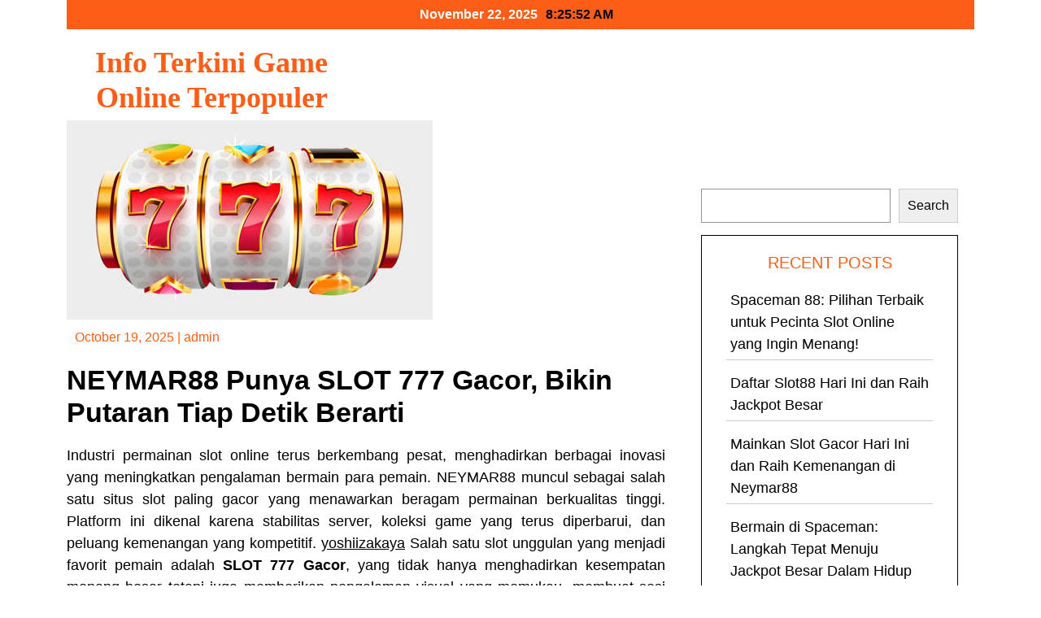

--- FILE ---
content_type: text/html; charset=UTF-8
request_url: https://saltwatergrille.net/tag/slot-777/
body_size: 22713
content:

<!DOCTYPE html>

<html lang="en-US">

<head>
  <meta charset="UTF-8">
  <meta name="viewport" content="width=device-width">
  <link rel="profile" href="https://gmpg.org/xfn/11">
    <title>slot 777 &#8211; Info Terkini Game Online Terpopuler</title>
<meta name='robots' content='max-image-preview:large' />
	<style>img:is([sizes="auto" i], [sizes^="auto," i]) { contain-intrinsic-size: 3000px 1500px }</style>
	<link rel="alternate" type="application/rss+xml" title="Info Terkini Game Online Terpopuler &raquo; Feed" href="https://saltwatergrille.net/feed/" />
<link rel="alternate" type="application/rss+xml" title="Info Terkini Game Online Terpopuler &raquo; Comments Feed" href="https://saltwatergrille.net/comments/feed/" />
<link rel="alternate" type="application/rss+xml" title="Info Terkini Game Online Terpopuler &raquo; slot 777 Tag Feed" href="https://saltwatergrille.net/tag/slot-777/feed/" />
<script>
window._wpemojiSettings = {"baseUrl":"https:\/\/s.w.org\/images\/core\/emoji\/16.0.1\/72x72\/","ext":".png","svgUrl":"https:\/\/s.w.org\/images\/core\/emoji\/16.0.1\/svg\/","svgExt":".svg","source":{"concatemoji":"https:\/\/saltwatergrille.net\/wp-includes\/js\/wp-emoji-release.min.js?ver=6.8.3"}};
/*! This file is auto-generated */
!function(s,n){var o,i,e;function c(e){try{var t={supportTests:e,timestamp:(new Date).valueOf()};sessionStorage.setItem(o,JSON.stringify(t))}catch(e){}}function p(e,t,n){e.clearRect(0,0,e.canvas.width,e.canvas.height),e.fillText(t,0,0);var t=new Uint32Array(e.getImageData(0,0,e.canvas.width,e.canvas.height).data),a=(e.clearRect(0,0,e.canvas.width,e.canvas.height),e.fillText(n,0,0),new Uint32Array(e.getImageData(0,0,e.canvas.width,e.canvas.height).data));return t.every(function(e,t){return e===a[t]})}function u(e,t){e.clearRect(0,0,e.canvas.width,e.canvas.height),e.fillText(t,0,0);for(var n=e.getImageData(16,16,1,1),a=0;a<n.data.length;a++)if(0!==n.data[a])return!1;return!0}function f(e,t,n,a){switch(t){case"flag":return n(e,"\ud83c\udff3\ufe0f\u200d\u26a7\ufe0f","\ud83c\udff3\ufe0f\u200b\u26a7\ufe0f")?!1:!n(e,"\ud83c\udde8\ud83c\uddf6","\ud83c\udde8\u200b\ud83c\uddf6")&&!n(e,"\ud83c\udff4\udb40\udc67\udb40\udc62\udb40\udc65\udb40\udc6e\udb40\udc67\udb40\udc7f","\ud83c\udff4\u200b\udb40\udc67\u200b\udb40\udc62\u200b\udb40\udc65\u200b\udb40\udc6e\u200b\udb40\udc67\u200b\udb40\udc7f");case"emoji":return!a(e,"\ud83e\udedf")}return!1}function g(e,t,n,a){var r="undefined"!=typeof WorkerGlobalScope&&self instanceof WorkerGlobalScope?new OffscreenCanvas(300,150):s.createElement("canvas"),o=r.getContext("2d",{willReadFrequently:!0}),i=(o.textBaseline="top",o.font="600 32px Arial",{});return e.forEach(function(e){i[e]=t(o,e,n,a)}),i}function t(e){var t=s.createElement("script");t.src=e,t.defer=!0,s.head.appendChild(t)}"undefined"!=typeof Promise&&(o="wpEmojiSettingsSupports",i=["flag","emoji"],n.supports={everything:!0,everythingExceptFlag:!0},e=new Promise(function(e){s.addEventListener("DOMContentLoaded",e,{once:!0})}),new Promise(function(t){var n=function(){try{var e=JSON.parse(sessionStorage.getItem(o));if("object"==typeof e&&"number"==typeof e.timestamp&&(new Date).valueOf()<e.timestamp+604800&&"object"==typeof e.supportTests)return e.supportTests}catch(e){}return null}();if(!n){if("undefined"!=typeof Worker&&"undefined"!=typeof OffscreenCanvas&&"undefined"!=typeof URL&&URL.createObjectURL&&"undefined"!=typeof Blob)try{var e="postMessage("+g.toString()+"("+[JSON.stringify(i),f.toString(),p.toString(),u.toString()].join(",")+"));",a=new Blob([e],{type:"text/javascript"}),r=new Worker(URL.createObjectURL(a),{name:"wpTestEmojiSupports"});return void(r.onmessage=function(e){c(n=e.data),r.terminate(),t(n)})}catch(e){}c(n=g(i,f,p,u))}t(n)}).then(function(e){for(var t in e)n.supports[t]=e[t],n.supports.everything=n.supports.everything&&n.supports[t],"flag"!==t&&(n.supports.everythingExceptFlag=n.supports.everythingExceptFlag&&n.supports[t]);n.supports.everythingExceptFlag=n.supports.everythingExceptFlag&&!n.supports.flag,n.DOMReady=!1,n.readyCallback=function(){n.DOMReady=!0}}).then(function(){return e}).then(function(){var e;n.supports.everything||(n.readyCallback(),(e=n.source||{}).concatemoji?t(e.concatemoji):e.wpemoji&&e.twemoji&&(t(e.twemoji),t(e.wpemoji)))}))}((window,document),window._wpemojiSettings);
</script>
<style id='wp-emoji-styles-inline-css'>

	img.wp-smiley, img.emoji {
		display: inline !important;
		border: none !important;
		box-shadow: none !important;
		height: 1em !important;
		width: 1em !important;
		margin: 0 0.07em !important;
		vertical-align: -0.1em !important;
		background: none !important;
		padding: 0 !important;
	}
</style>
<link rel='stylesheet' id='wp-block-library-css' href='https://saltwatergrille.net/wp-includes/css/dist/block-library/style.min.css?ver=6.8.3' media='all' />
<style id='wp-block-library-theme-inline-css'>
.wp-block-audio :where(figcaption){color:#555;font-size:13px;text-align:center}.is-dark-theme .wp-block-audio :where(figcaption){color:#ffffffa6}.wp-block-audio{margin:0 0 1em}.wp-block-code{border:1px solid #ccc;border-radius:4px;font-family:Menlo,Consolas,monaco,monospace;padding:.8em 1em}.wp-block-embed :where(figcaption){color:#555;font-size:13px;text-align:center}.is-dark-theme .wp-block-embed :where(figcaption){color:#ffffffa6}.wp-block-embed{margin:0 0 1em}.blocks-gallery-caption{color:#555;font-size:13px;text-align:center}.is-dark-theme .blocks-gallery-caption{color:#ffffffa6}:root :where(.wp-block-image figcaption){color:#555;font-size:13px;text-align:center}.is-dark-theme :root :where(.wp-block-image figcaption){color:#ffffffa6}.wp-block-image{margin:0 0 1em}.wp-block-pullquote{border-bottom:4px solid;border-top:4px solid;color:currentColor;margin-bottom:1.75em}.wp-block-pullquote cite,.wp-block-pullquote footer,.wp-block-pullquote__citation{color:currentColor;font-size:.8125em;font-style:normal;text-transform:uppercase}.wp-block-quote{border-left:.25em solid;margin:0 0 1.75em;padding-left:1em}.wp-block-quote cite,.wp-block-quote footer{color:currentColor;font-size:.8125em;font-style:normal;position:relative}.wp-block-quote:where(.has-text-align-right){border-left:none;border-right:.25em solid;padding-left:0;padding-right:1em}.wp-block-quote:where(.has-text-align-center){border:none;padding-left:0}.wp-block-quote.is-large,.wp-block-quote.is-style-large,.wp-block-quote:where(.is-style-plain){border:none}.wp-block-search .wp-block-search__label{font-weight:700}.wp-block-search__button{border:1px solid #ccc;padding:.375em .625em}:where(.wp-block-group.has-background){padding:1.25em 2.375em}.wp-block-separator.has-css-opacity{opacity:.4}.wp-block-separator{border:none;border-bottom:2px solid;margin-left:auto;margin-right:auto}.wp-block-separator.has-alpha-channel-opacity{opacity:1}.wp-block-separator:not(.is-style-wide):not(.is-style-dots){width:100px}.wp-block-separator.has-background:not(.is-style-dots){border-bottom:none;height:1px}.wp-block-separator.has-background:not(.is-style-wide):not(.is-style-dots){height:2px}.wp-block-table{margin:0 0 1em}.wp-block-table td,.wp-block-table th{word-break:normal}.wp-block-table :where(figcaption){color:#555;font-size:13px;text-align:center}.is-dark-theme .wp-block-table :where(figcaption){color:#ffffffa6}.wp-block-video :where(figcaption){color:#555;font-size:13px;text-align:center}.is-dark-theme .wp-block-video :where(figcaption){color:#ffffffa6}.wp-block-video{margin:0 0 1em}:root :where(.wp-block-template-part.has-background){margin-bottom:0;margin-top:0;padding:1.25em 2.375em}
</style>
<style id='classic-theme-styles-inline-css'>
/*! This file is auto-generated */
.wp-block-button__link{color:#fff;background-color:#32373c;border-radius:9999px;box-shadow:none;text-decoration:none;padding:calc(.667em + 2px) calc(1.333em + 2px);font-size:1.125em}.wp-block-file__button{background:#32373c;color:#fff;text-decoration:none}
</style>
<style id='global-styles-inline-css'>
:root{--wp--preset--aspect-ratio--square: 1;--wp--preset--aspect-ratio--4-3: 4/3;--wp--preset--aspect-ratio--3-4: 3/4;--wp--preset--aspect-ratio--3-2: 3/2;--wp--preset--aspect-ratio--2-3: 2/3;--wp--preset--aspect-ratio--16-9: 16/9;--wp--preset--aspect-ratio--9-16: 9/16;--wp--preset--color--black: #000000;--wp--preset--color--cyan-bluish-gray: #abb8c3;--wp--preset--color--white: #ffffff;--wp--preset--color--pale-pink: #f78da7;--wp--preset--color--vivid-red: #cf2e2e;--wp--preset--color--luminous-vivid-orange: #ff6900;--wp--preset--color--luminous-vivid-amber: #fcb900;--wp--preset--color--light-green-cyan: #7bdcb5;--wp--preset--color--vivid-green-cyan: #00d084;--wp--preset--color--pale-cyan-blue: #8ed1fc;--wp--preset--color--vivid-cyan-blue: #0693e3;--wp--preset--color--vivid-purple: #9b51e0;--wp--preset--gradient--vivid-cyan-blue-to-vivid-purple: linear-gradient(135deg,rgba(6,147,227,1) 0%,rgb(155,81,224) 100%);--wp--preset--gradient--light-green-cyan-to-vivid-green-cyan: linear-gradient(135deg,rgb(122,220,180) 0%,rgb(0,208,130) 100%);--wp--preset--gradient--luminous-vivid-amber-to-luminous-vivid-orange: linear-gradient(135deg,rgba(252,185,0,1) 0%,rgba(255,105,0,1) 100%);--wp--preset--gradient--luminous-vivid-orange-to-vivid-red: linear-gradient(135deg,rgba(255,105,0,1) 0%,rgb(207,46,46) 100%);--wp--preset--gradient--very-light-gray-to-cyan-bluish-gray: linear-gradient(135deg,rgb(238,238,238) 0%,rgb(169,184,195) 100%);--wp--preset--gradient--cool-to-warm-spectrum: linear-gradient(135deg,rgb(74,234,220) 0%,rgb(151,120,209) 20%,rgb(207,42,186) 40%,rgb(238,44,130) 60%,rgb(251,105,98) 80%,rgb(254,248,76) 100%);--wp--preset--gradient--blush-light-purple: linear-gradient(135deg,rgb(255,206,236) 0%,rgb(152,150,240) 100%);--wp--preset--gradient--blush-bordeaux: linear-gradient(135deg,rgb(254,205,165) 0%,rgb(254,45,45) 50%,rgb(107,0,62) 100%);--wp--preset--gradient--luminous-dusk: linear-gradient(135deg,rgb(255,203,112) 0%,rgb(199,81,192) 50%,rgb(65,88,208) 100%);--wp--preset--gradient--pale-ocean: linear-gradient(135deg,rgb(255,245,203) 0%,rgb(182,227,212) 50%,rgb(51,167,181) 100%);--wp--preset--gradient--electric-grass: linear-gradient(135deg,rgb(202,248,128) 0%,rgb(113,206,126) 100%);--wp--preset--gradient--midnight: linear-gradient(135deg,rgb(2,3,129) 0%,rgb(40,116,252) 100%);--wp--preset--font-size--small: 13px;--wp--preset--font-size--medium: 20px;--wp--preset--font-size--large: 36px;--wp--preset--font-size--x-large: 42px;--wp--preset--spacing--20: 0.44rem;--wp--preset--spacing--30: 0.67rem;--wp--preset--spacing--40: 1rem;--wp--preset--spacing--50: 1.5rem;--wp--preset--spacing--60: 2.25rem;--wp--preset--spacing--70: 3.38rem;--wp--preset--spacing--80: 5.06rem;--wp--preset--shadow--natural: 6px 6px 9px rgba(0, 0, 0, 0.2);--wp--preset--shadow--deep: 12px 12px 50px rgba(0, 0, 0, 0.4);--wp--preset--shadow--sharp: 6px 6px 0px rgba(0, 0, 0, 0.2);--wp--preset--shadow--outlined: 6px 6px 0px -3px rgba(255, 255, 255, 1), 6px 6px rgba(0, 0, 0, 1);--wp--preset--shadow--crisp: 6px 6px 0px rgba(0, 0, 0, 1);}:where(.is-layout-flex){gap: 0.5em;}:where(.is-layout-grid){gap: 0.5em;}body .is-layout-flex{display: flex;}.is-layout-flex{flex-wrap: wrap;align-items: center;}.is-layout-flex > :is(*, div){margin: 0;}body .is-layout-grid{display: grid;}.is-layout-grid > :is(*, div){margin: 0;}:where(.wp-block-columns.is-layout-flex){gap: 2em;}:where(.wp-block-columns.is-layout-grid){gap: 2em;}:where(.wp-block-post-template.is-layout-flex){gap: 1.25em;}:where(.wp-block-post-template.is-layout-grid){gap: 1.25em;}.has-black-color{color: var(--wp--preset--color--black) !important;}.has-cyan-bluish-gray-color{color: var(--wp--preset--color--cyan-bluish-gray) !important;}.has-white-color{color: var(--wp--preset--color--white) !important;}.has-pale-pink-color{color: var(--wp--preset--color--pale-pink) !important;}.has-vivid-red-color{color: var(--wp--preset--color--vivid-red) !important;}.has-luminous-vivid-orange-color{color: var(--wp--preset--color--luminous-vivid-orange) !important;}.has-luminous-vivid-amber-color{color: var(--wp--preset--color--luminous-vivid-amber) !important;}.has-light-green-cyan-color{color: var(--wp--preset--color--light-green-cyan) !important;}.has-vivid-green-cyan-color{color: var(--wp--preset--color--vivid-green-cyan) !important;}.has-pale-cyan-blue-color{color: var(--wp--preset--color--pale-cyan-blue) !important;}.has-vivid-cyan-blue-color{color: var(--wp--preset--color--vivid-cyan-blue) !important;}.has-vivid-purple-color{color: var(--wp--preset--color--vivid-purple) !important;}.has-black-background-color{background-color: var(--wp--preset--color--black) !important;}.has-cyan-bluish-gray-background-color{background-color: var(--wp--preset--color--cyan-bluish-gray) !important;}.has-white-background-color{background-color: var(--wp--preset--color--white) !important;}.has-pale-pink-background-color{background-color: var(--wp--preset--color--pale-pink) !important;}.has-vivid-red-background-color{background-color: var(--wp--preset--color--vivid-red) !important;}.has-luminous-vivid-orange-background-color{background-color: var(--wp--preset--color--luminous-vivid-orange) !important;}.has-luminous-vivid-amber-background-color{background-color: var(--wp--preset--color--luminous-vivid-amber) !important;}.has-light-green-cyan-background-color{background-color: var(--wp--preset--color--light-green-cyan) !important;}.has-vivid-green-cyan-background-color{background-color: var(--wp--preset--color--vivid-green-cyan) !important;}.has-pale-cyan-blue-background-color{background-color: var(--wp--preset--color--pale-cyan-blue) !important;}.has-vivid-cyan-blue-background-color{background-color: var(--wp--preset--color--vivid-cyan-blue) !important;}.has-vivid-purple-background-color{background-color: var(--wp--preset--color--vivid-purple) !important;}.has-black-border-color{border-color: var(--wp--preset--color--black) !important;}.has-cyan-bluish-gray-border-color{border-color: var(--wp--preset--color--cyan-bluish-gray) !important;}.has-white-border-color{border-color: var(--wp--preset--color--white) !important;}.has-pale-pink-border-color{border-color: var(--wp--preset--color--pale-pink) !important;}.has-vivid-red-border-color{border-color: var(--wp--preset--color--vivid-red) !important;}.has-luminous-vivid-orange-border-color{border-color: var(--wp--preset--color--luminous-vivid-orange) !important;}.has-luminous-vivid-amber-border-color{border-color: var(--wp--preset--color--luminous-vivid-amber) !important;}.has-light-green-cyan-border-color{border-color: var(--wp--preset--color--light-green-cyan) !important;}.has-vivid-green-cyan-border-color{border-color: var(--wp--preset--color--vivid-green-cyan) !important;}.has-pale-cyan-blue-border-color{border-color: var(--wp--preset--color--pale-cyan-blue) !important;}.has-vivid-cyan-blue-border-color{border-color: var(--wp--preset--color--vivid-cyan-blue) !important;}.has-vivid-purple-border-color{border-color: var(--wp--preset--color--vivid-purple) !important;}.has-vivid-cyan-blue-to-vivid-purple-gradient-background{background: var(--wp--preset--gradient--vivid-cyan-blue-to-vivid-purple) !important;}.has-light-green-cyan-to-vivid-green-cyan-gradient-background{background: var(--wp--preset--gradient--light-green-cyan-to-vivid-green-cyan) !important;}.has-luminous-vivid-amber-to-luminous-vivid-orange-gradient-background{background: var(--wp--preset--gradient--luminous-vivid-amber-to-luminous-vivid-orange) !important;}.has-luminous-vivid-orange-to-vivid-red-gradient-background{background: var(--wp--preset--gradient--luminous-vivid-orange-to-vivid-red) !important;}.has-very-light-gray-to-cyan-bluish-gray-gradient-background{background: var(--wp--preset--gradient--very-light-gray-to-cyan-bluish-gray) !important;}.has-cool-to-warm-spectrum-gradient-background{background: var(--wp--preset--gradient--cool-to-warm-spectrum) !important;}.has-blush-light-purple-gradient-background{background: var(--wp--preset--gradient--blush-light-purple) !important;}.has-blush-bordeaux-gradient-background{background: var(--wp--preset--gradient--blush-bordeaux) !important;}.has-luminous-dusk-gradient-background{background: var(--wp--preset--gradient--luminous-dusk) !important;}.has-pale-ocean-gradient-background{background: var(--wp--preset--gradient--pale-ocean) !important;}.has-electric-grass-gradient-background{background: var(--wp--preset--gradient--electric-grass) !important;}.has-midnight-gradient-background{background: var(--wp--preset--gradient--midnight) !important;}.has-small-font-size{font-size: var(--wp--preset--font-size--small) !important;}.has-medium-font-size{font-size: var(--wp--preset--font-size--medium) !important;}.has-large-font-size{font-size: var(--wp--preset--font-size--large) !important;}.has-x-large-font-size{font-size: var(--wp--preset--font-size--x-large) !important;}
:where(.wp-block-post-template.is-layout-flex){gap: 1.25em;}:where(.wp-block-post-template.is-layout-grid){gap: 1.25em;}
:where(.wp-block-columns.is-layout-flex){gap: 2em;}:where(.wp-block-columns.is-layout-grid){gap: 2em;}
:root :where(.wp-block-pullquote){font-size: 1.5em;line-height: 1.6;}
</style>
<link rel='stylesheet' id='bootstrap-css' href='https://saltwatergrille.net/wp-content/themes/vortexnews/assets/css/bootstrap.min.css?ver=6.8.3' media='all' />
<link rel='stylesheet' id='vortexnews-menu-css' href='https://saltwatergrille.net/wp-content/themes/vortexnews/menu/menu.css?ver=1.0' media='all' />
<link rel='stylesheet' id='vortexnews-customizer-css-css' href='https://saltwatergrille.net/wp-content/themes/vortexnews/inc/customizer-button/customizer-custom.css?ver=6.8.3' media='all' />
<link rel='stylesheet' id='vortexnews-style-css' href='https://saltwatergrille.net/wp-content/themes/vortexnews/style.css?ver=6.8.3' media='all' />
<style id='vortexnews-style-inline-css'>
/* cyrillic-ext */
@font-face {
  font-family: 'Literata';
  font-style: normal;
  font-weight: 400;
  font-display: swap;
  src: url(https://saltwatergrille.net/wp-content/fonts/literata/or3PQ6P12-iJxAIgLa78DkrbXsDgk0oVDaDPYLanFLHpPf2TbBG_J_zWTFCW.woff2) format('woff2');
  unicode-range: U+0460-052F, U+1C80-1C88, U+20B4, U+2DE0-2DFF, U+A640-A69F, U+FE2E-FE2F;
}
/* cyrillic */
@font-face {
  font-family: 'Literata';
  font-style: normal;
  font-weight: 400;
  font-display: swap;
  src: url(https://saltwatergrille.net/wp-content/fonts/literata/or3PQ6P12-iJxAIgLa78DkrbXsDgk0oVDaDPYLanFLHpPf2TbBG_J_XWTFCW.woff2) format('woff2');
  unicode-range: U+0301, U+0400-045F, U+0490-0491, U+04B0-04B1, U+2116;
}
/* greek-ext */
@font-face {
  font-family: 'Literata';
  font-style: normal;
  font-weight: 400;
  font-display: swap;
  src: url(https://saltwatergrille.net/wp-content/fonts/literata/or3PQ6P12-iJxAIgLa78DkrbXsDgk0oVDaDPYLanFLHpPf2TbBG_J_3WTFCW.woff2) format('woff2');
  unicode-range: U+1F00-1FFF;
}
/* greek */
@font-face {
  font-family: 'Literata';
  font-style: normal;
  font-weight: 400;
  font-display: swap;
  src: url(https://saltwatergrille.net/wp-content/fonts/literata/or3PQ6P12-iJxAIgLa78DkrbXsDgk0oVDaDPYLanFLHpPf2TbBG_J_LWTFCW.woff2) format('woff2');
  unicode-range: U+0370-0377, U+037A-037F, U+0384-038A, U+038C, U+038E-03A1, U+03A3-03FF;
}
/* vietnamese */
@font-face {
  font-family: 'Literata';
  font-style: normal;
  font-weight: 400;
  font-display: swap;
  src: url(https://saltwatergrille.net/wp-content/fonts/literata/or3PQ6P12-iJxAIgLa78DkrbXsDgk0oVDaDPYLanFLHpPf2TbBG_J_7WTFCW.woff2) format('woff2');
  unicode-range: U+0102-0103, U+0110-0111, U+0128-0129, U+0168-0169, U+01A0-01A1, U+01AF-01B0, U+0300-0301, U+0303-0304, U+0308-0309, U+0323, U+0329, U+1EA0-1EF9, U+20AB;
}
/* latin-ext */
@font-face {
  font-family: 'Literata';
  font-style: normal;
  font-weight: 400;
  font-display: swap;
  src: url(https://saltwatergrille.net/wp-content/fonts/literata/or3PQ6P12-iJxAIgLa78DkrbXsDgk0oVDaDPYLanFLHpPf2TbBG_J__WTFCW.woff2) format('woff2');
  unicode-range: U+0100-02AF, U+0304, U+0308, U+0329, U+1E00-1E9F, U+1EF2-1EFF, U+2020, U+20A0-20AB, U+20AD-20C0, U+2113, U+2C60-2C7F, U+A720-A7FF;
}
/* latin */
@font-face {
  font-family: 'Literata';
  font-style: normal;
  font-weight: 400;
  font-display: swap;
  src: url(https://saltwatergrille.net/wp-content/fonts/literata/or3PQ6P12-iJxAIgLa78DkrbXsDgk0oVDaDPYLanFLHpPf2TbBG_J_HWTA.woff2) format('woff2');
  unicode-range: U+0000-00FF, U+0131, U+0152-0153, U+02BB-02BC, U+02C6, U+02DA, U+02DC, U+0304, U+0308, U+0329, U+2000-206F, U+2074, U+20AC, U+2122, U+2191, U+2193, U+2212, U+2215, U+FEFF, U+FFFD;
}

.display_only h1 a,.display_only p {}
</style>
<script src="https://saltwatergrille.net/wp-includes/js/jquery/jquery.min.js?ver=3.7.1" id="jquery-core-js"></script>
<script src="https://saltwatergrille.net/wp-includes/js/jquery/jquery-migrate.min.js?ver=3.4.1" id="jquery-migrate-js"></script>
<link rel="https://api.w.org/" href="https://saltwatergrille.net/wp-json/" /><link rel="alternate" title="JSON" type="application/json" href="https://saltwatergrille.net/wp-json/wp/v2/tags/28" /><link rel="EditURI" type="application/rsd+xml" title="RSD" href="https://saltwatergrille.net/xmlrpc.php?rsd" />
<meta name="generator" content="WordPress 6.8.3" />
<link rel="icon" href="https://saltwatergrille.net/wp-content/uploads/2024/12/cropped-ad18afec390545e6268a99a14d7f599a-removebg-preview-32x32.png" sizes="32x32" />
<link rel="icon" href="https://saltwatergrille.net/wp-content/uploads/2024/12/cropped-ad18afec390545e6268a99a14d7f599a-removebg-preview-192x192.png" sizes="192x192" />
<link rel="apple-touch-icon" href="https://saltwatergrille.net/wp-content/uploads/2024/12/cropped-ad18afec390545e6268a99a14d7f599a-removebg-preview-180x180.png" />
<meta name="msapplication-TileImage" content="https://saltwatergrille.net/wp-content/uploads/2024/12/cropped-ad18afec390545e6268a99a14d7f599a-removebg-preview-270x270.png" />
</head>

<body class="archive tag tag-slot-777 tag-28 wp-embed-responsive wp-theme-vortexnews">

    <a class="skip-link screen-reader-text" href="#content">Skip to content</a>

<div class="container">
  <div class="date-time-file">
    <span class="topbar-date-head">November 22, 2025<p id="clock"></p></span>  
  </div>
  <div class="head-banner-img">
          <div class="row">
        <div class="col-lg-4">
          <div class="display_only">
                          <h1><a href="https://saltwatergrille.net/" rel="home">Info Terkini Game Online Terpopuler</a></h1>
              <p></p>
                      </div>
        </div>
        <div class="col-lg-8">
            <div class="add-banner">
                          </div>
        </div>
      </div>
      </div>
</div>

<header id="Main-head-class" class="site-header">
  <div class="container">
    <!-- before header hook -->
        <div class="nav-wrap">
	<div class="container">
	        <nav id="site-navigation" class="main-navigation" itemscope itemtype="http://schema.org/SiteNavigationElement">
        <div class="primary-menu-list main-menu-modal cover-modal" data-modal-target-string=".main-menu-modal">
            <button class="close close-main-nav-toggle" data-toggle-target=".main-menu-modal" data-toggle-body-class="showing-main-menu-modal" aria-expanded="false" data-set-focus=".main-menu-modal"></button>
            <div class="mobile-menu" aria-label="Mobile">
                            </div>
        </div>
        <button class="toggle-button" data-toggle-target=".main-menu-modal" data-toggle-body-class="showing-main-menu-modal" aria-expanded="false" data-set-focus=".close-main-nav-toggle">
            <span class="toggle-bar"></span>
            <span class="toggle-bar"></span>
            <span class="toggle-bar"></span>
        </button>
    </nav>
    	</div>
</div>  </div>
</header>







<main id="content">
	<section class="archive-section">
	    <div class="container">	    	
	        <div class="row">
	            <div class="col-lg-8 col-md-8 col-12">
	                	                    	                        <article class="post">
	                            <div class="post-thumbnail">
	                                <img width="450" height="245" src="https://saltwatergrille.net/wp-content/uploads/2025/10/166750436-golden-slot-machine-wins-the-jackpot-777-big-win-concept-casino-jackpot.jpg" class="attachment-post-thumbnail size-post-thumbnail wp-post-image" alt="" decoding="async" fetchpriority="high" srcset="https://saltwatergrille.net/wp-content/uploads/2025/10/166750436-golden-slot-machine-wins-the-jackpot-777-big-win-concept-casino-jackpot.jpg 450w, https://saltwatergrille.net/wp-content/uploads/2025/10/166750436-golden-slot-machine-wins-the-jackpot-777-big-win-concept-casino-jackpot-300x163.jpg 300w" sizes="(max-width: 450px) 100vw, 450px" />	                            </div>
	                            <div class="post-content">
	                            						                      <div class="sec2-meta">
					                        <span>October 19, 2025</span>
                      						<span class="separator">|</span>
                      						<span>admin</span>
					                      </div>
					                    	                                <h2 class="entry-title">NEYMAR88 Punya SLOT 777 Gacor, Bikin Putaran Tiap Detik Berarti</h2>
						          <div class="entry-content">
					                <p style="text-align: justify;" data-start="233" data-end="841">Industri permainan slot online terus berkembang pesat, menghadirkan berbagai inovasi yang meningkatkan pengalaman bermain para pemain. NEYMAR88 muncul sebagai salah satu situs slot paling gacor yang menawarkan beragam permainan berkualitas tinggi. Platform ini dikenal karena stabilitas server, koleksi game yang terus diperbarui, dan peluang kemenangan yang kompetitif. <a href="https://www.yoshiizakaya.com/category/promo/">yoshiizakaya</a> Salah satu slot unggulan yang menjadi favorit pemain adalah <strong data-start="664" data-end="682">SLOT 777 Gacor</strong>, yang tidak hanya menghadirkan kesempatan menang besar tetapi juga memberikan pengalaman visual yang memukau, membuat sesi bermain lebih nyaman dan menghibur.</p>
<h2 style="text-align: justify;" data-start="843" data-end="896">SLOT 777 Gacor: Kemenangan dan Visual yang Menarik</h2>
<p style="text-align: justify;" data-start="897" data-end="1377">SLOT 777 Gacor menjadi salah satu game andalan di NEYMAR88 karena menggabungkan peluang kemenangan tinggi dengan desain grafis yang memikat. Game ini dilengkapi dengan tingkat kemenangan atau Return to Player (RTP) yang sangat tinggi, sehingga setiap putaran memiliki peluang nyata untuk memberikan hasil optimal. Mekanisme pengganda dan fitur bonus dalam SLOT 777 Gacor memberikan kesempatan bagi pemain untuk meraih kemenangan besar dengan lebih mudah dibandingkan slot standar.</p>
<p style="text-align: justify;" data-start="1379" data-end="1790">Selain aspek teknis, visual game ini dirancang untuk memberikan kenyamanan bermain. Grafis yang tajam, animasi yang halus, dan efek audio yang imersif menciptakan suasana permainan yang menyenangkan, sehingga pemain dapat menikmati setiap putaran dengan fokus penuh pada strategi dan peluang menang. Kombinasi antara gameplay menarik dan pengalaman visual membuat SLOT 777 Gacor menonjol di antara slot lainnya.</p>
<h2 style="text-align: justify;" data-start="1792" data-end="1833">Koleksi Slot Gacor Lainnya di NEYMAR88</h2>
<p style="text-align: justify;" data-start="1834" data-end="2302">NEYMAR88 tidak hanya unggul dengan SLOT 777 Gacor, tetapi juga menyediakan berbagai slot gacor dari provider ternama seperti Pragmatic Play, PG Soft, Habanero, dan Nolimit City. Game populer seperti Gates of Olympus, Sweet Bonanza, Starlight Princess, dan Mahjong Ways hadir dengan fitur bonus inovatif, pengganda besar, dan tingkat RTP yang kompetitif. Setiap permainan dirancang agar pemain dapat merasakan sensasi kemenangan sambil menikmati tema yang berbeda-beda.</p>
<p style="text-align: justify;" data-start="2304" data-end="2576">Platform ini secara rutin menambahkan slot terbaru, memastikan pemain selalu memiliki pilihan yang variatif dan tidak mudah bosan. Kombinasi antara permainan lama favorit dan rilisan baru memberikan pengalaman bermain yang seimbang antara hiburan dan peluang menang besar.</p>
<h2 style="text-align: justify;" data-start="2578" data-end="2638">Infrastruktur Teknologi yang Mendukung Kenyamanan Bermain</h2>
<p style="text-align: justify;" data-start="2639" data-end="3039">NEYMAR88 menggunakan server yang stabil dan mampu menampung banyak pemain sekaligus tanpa menurunkan kualitas permainan. Loading cepat, tombol responsif, dan tampilan grafis yang halus memungkinkan pengalaman bermain yang optimal. Infrastruktur ini juga memastikan permainan tetap lancar saat diakses melalui perangkat mobile, sehingga pemain dapat menikmati slot favorit kapan saja dan di mana saja.</p>
<p style="text-align: justify;" data-start="3041" data-end="3278">Selain itu, arsitektur platform yang ringan membuat permainan tetap nyaman bahkan saat mengakses game dengan grafis berat seperti SLOT 777 Gacor. Pemain dapat fokus pada putaran, bonus, dan strategi mereka tanpa terganggu masalah teknis.</p>
<h2 style="text-align: justify;" data-start="3280" data-end="3318">Peluang Kemenangan dan Transparansi</h2>
<p style="text-align: justify;" data-start="3319" data-end="3671">NEYMAR88 menekankan transparansi dengan menampilkan informasi Return to Player (RTP) pada setiap permainan. Slot dengan RTP tinggi, termasuk SLOT 777 Gacor, memberikan distribusi kemenangan yang lebih adil dan peluang menang yang lebih besar. Fitur tambahan seperti free spin, scatter, dan pengganda semakin meningkatkan sensasi kemenangan bagi pemain.</p>
<p style="text-align: justify;" data-start="3673" data-end="3926">Transparansi ini memungkinkan pemain memahami potensi hasil dari setiap permainan, sehingga mereka dapat memilih game yang sesuai dengan preferensi risiko dan strategi masing-masing. Pengalaman bermain menjadi lebih realistis, terukur, dan menyenangkan.</p>
<h2 style="text-align: justify;" data-start="3928" data-end="3941">Kesimpulan</h2>
<p style="text-align: justify;" data-start="3942" data-end="4460">NEYMAR88 menegaskan posisinya sebagai situs slot paling gacor dengan berbagai pilihan permainan berkualitas, termasuk SLOT 777 Gacor yang menawarkan RTP tinggi dan desain grafis memukau. Kombinasi antara peluang kemenangan besar, visual yang nyaman, dan server yang stabil membuat pengalaman bermain menjadi lebih lengkap dan memuaskan. Dengan inovasi game dan fokus pada kualitas, NEYMAR88 memberikan pengalaman hiburan yang menyenangkan sekaligus menghadirkan peluang menang yang realistis bagi pemain slot online.</p>
					              </div>
					              <div class="entry-tags">
					                  <span class="tag-links">Tags:</span> <a href="https://saltwatergrille.net/tag/neymar88/" rel="tag">neymar88</a>, <a href="https://saltwatergrille.net/tag/situs-slot777/" rel="tag">situs slot777</a>, <a href="https://saltwatergrille.net/tag/slot-777/" rel="tag">slot 777</a>, <a href="https://saltwatergrille.net/tag/slot-gacor-777/" rel="tag">slot gacor 777</a>, <a href="https://saltwatergrille.net/tag/slot777/" rel="tag">slot777</a>					                </div>
					                <div class="entry-share">
					                  <span>Share:</span>
					                  <a href="https://www.facebook.com/sharer/sharer.php?u=https://saltwatergrille.net/neymar88-punya-slot-777-gacor-bikin-putaran-tiap-detik-berarti/" target="_blank"><span class="">Facebook</span></a>
					                  <a href="https://twitter.com/intent/tweet?text=NEYMAR88 Punya SLOT 777 Gacor, Bikin Putaran Tiap Detik Berarti&url=https://saltwatergrille.net/neymar88-punya-slot-777-gacor-bikin-putaran-tiap-detik-berarti/&via=twitterusername" target="_blank"><span class="">Twitter</span></a>
					                  <a href="https://www.linkedin.com/shareArticle?mini=true&url=https://saltwatergrille.net/neymar88-punya-slot-777-gacor-bikin-putaran-tiap-detik-berarti/&title=NEYMAR88 Punya SLOT 777 Gacor, Bikin Putaran Tiap Detik Berarti&summary=Industri permainan slot online terus berkembang pesat, menghadirkan berbagai inovasi yang meningkatkan pengalaman bermain para pemain. NEYMAR88 muncul sebagai salah satu situs slot paling gacor yang menawarkan beragam permainan berkualitas tinggi. Platform ini dikenal karena stabilitas server, koleksi game yang terus diperbarui, dan peluang kemenangan yang kompetitif. yoshiizakaya Salah satu slot unggulan yang menjadi favorit [&hellip;]&source=LinkedIn" target="_blank"><span class="">Linkedin</span></a>
					                </div>
	                        </article>

	                    	                        <article class="post">
	                            <div class="post-thumbnail">
	                                <img width="1200" height="675" src="https://saltwatergrille.net/wp-content/uploads/2025/08/1690291597584_11zon.jpg" class="attachment-post-thumbnail size-post-thumbnail wp-post-image" alt="" decoding="async" srcset="https://saltwatergrille.net/wp-content/uploads/2025/08/1690291597584_11zon.jpg 1200w, https://saltwatergrille.net/wp-content/uploads/2025/08/1690291597584_11zon-300x169.jpg 300w, https://saltwatergrille.net/wp-content/uploads/2025/08/1690291597584_11zon-1024x576.jpg 1024w, https://saltwatergrille.net/wp-content/uploads/2025/08/1690291597584_11zon-768x432.jpg 768w" sizes="(max-width: 1200px) 100vw, 1200px" />	                            </div>
	                            <div class="post-content">
	                            						                      <div class="sec2-meta">
					                        <span>August 27, 2025</span>
                      						<span class="separator">|</span>
                      						<span>admin</span>
					                      </div>
					                    	                                <h2 class="entry-title">Slot Gacor Favorit Pemain: SLOT 777 di Platform NEYMAR88</h2>
						          <div class="entry-content">
					                <p style="text-align: justify;" data-start="266" data-end="708">Dalam industri slot online, situs yang menyediakan pengalaman bermain nyaman sekaligus peluang menang besar selalu menjadi incaran pemain. <strong data-start="405" data-end="417">NEYMAR88</strong> muncul sebagai salah satu platform slot paling gacor yang memenuhi kedua aspek tersebut. Situs <a href="https://777neymar.com/">slot777</a> ini tidak hanya menghadirkan berbagai permainan slot gacor, tetapi juga menonjolkan kualitas grafis dan desain game yang memukau, menciptakan pengalaman bermain yang menyenangkan dan menghibur.</p>
<h2 style="text-align: justify;" data-start="710" data-end="743">Ragam Slot Gacor di NEYMAR88</h2>
<p style="text-align: justify;" data-start="744" data-end="1192">NEYMAR88 menawarkan koleksi slot yang lengkap dari berbagai provider ternama. Setiap game dipilih berdasarkan tingkat kemenangan yang tinggi dan kualitas pengalaman bermainnya. Salah satu permainan yang paling menonjol adalah <strong data-start="970" data-end="988">SLOT 777 Gacor</strong>, yang dikenal sebagai slot paling gacor dengan potensi kemenangan besar. Game ini berhasil memikat pemain berkat kombinasi desain grafis yang memukau, animasi halus, dan fitur bonus yang sering muncul.</p>
<p style="text-align: justify;" data-start="1194" data-end="1412">Selain SLOT 777 Gacor, platform ini menyediakan banyak permainan lain dengan tingkat kegacoran tinggi, sehingga pemain memiliki banyak pilihan untuk menikmati pengalaman bermain sekaligus meningkatkan peluang menang.</p>
<h2 style="text-align: justify;" data-start="1414" data-end="1444">Keunggulan SLOT 777 Gacor</h2>
<p style="text-align: justify;" data-start="1445" data-end="1557">SLOT 777 Gacor menjadi salah satu daya tarik utama NEYMAR88. Keunggulan game ini terletak pada beberapa aspek:</p>
<ul style="text-align: justify;" data-start="1559" data-end="2009">
<li data-start="1559" data-end="1705">
<p data-start="1561" data-end="1705"><strong data-start="1561" data-end="1590">Tingkat Kemenangan Tinggi</strong>: RTP (Return to Player) yang kompetitif membuat pemain memiliki peluang menang lebih besar dibanding slot biasa.</p>
</li>
<li data-start="1706" data-end="1851">
<p data-start="1708" data-end="1851"><strong data-start="1708" data-end="1733">Desain Grafis Memukau</strong>: Visual yang halus, animasi interaktif, dan tema yang menarik membuat pemain betah bermain dalam jangka waktu lama.</p>
</li>
<li data-start="1852" data-end="2009">
<p data-start="1854" data-end="2009"><strong data-start="1854" data-end="1878">Fitur Bonus Melimpah</strong>: Slot ini dilengkapi free spin, scatter, dan multiplier, sehingga setiap putaran memiliki potensi menghasilkan kemenangan besar.</p>
</li>
</ul>
<p style="text-align: justify;" data-start="2011" data-end="2136">Kombinasi antara peluang menang tinggi dan kenyamanan visual menjadikan SLOT 777 Gacor favorit di kalangan pemain NEYMAR88.</p>
<h2 style="text-align: justify;" data-start="2138" data-end="2177">Provider Ternama dan Kualitas Game</h2>
<p style="text-align: justify;" data-start="2178" data-end="2590">NEYMAR88 bekerja sama dengan berbagai provider global ternama seperti Pragmatic Play, Habanero, Playtech, dan Microgaming. Provider ini terkenal menghadirkan slot dengan kualitas grafis tinggi, animasi yang halus, dan mekanisme permainan yang mudah dipahami. Dengan dukungan provider berkualitas, setiap game di NEYMAR88 mampu memberikan pengalaman bermain yang memuaskan sekaligus peluang menang yang optimal.</p>
<h2 style="text-align: justify;" data-start="2592" data-end="2631">Proses Deposit dan Transaksi Cepat</h2>
<p style="text-align: justify;" data-start="2632" data-end="2955">Salah satu keunggulan NEYMAR88 adalah kemudahan dalam melakukan transaksi. Pemain dapat melakukan deposit maupun penarikan dengan cepat melalui transfer bank, e-wallet, maupun QRIS. Proses transaksi yang instan membuat pemain bisa langsung bermain dan menikmati SLOT 777 Gacor atau game lainnya tanpa harus menunggu lama.</p>
<h2 style="text-align: justify;" data-start="2957" data-end="2987">Keamanan dan Transparansi</h2>
<p style="text-align: justify;" data-start="2988" data-end="3310">NEYMAR88 menempatkan keamanan dan keadilan sebagai prioritas. Semua transaksi dilindungi oleh sistem enkripsi canggih, sementara setiap hasil permainan diawasi oleh provider resmi untuk menjamin fair play. Hal ini menciptakan lingkungan bermain yang aman dan dapat dipercaya bagi pemain dari berbagai tingkat pengalaman.</p>
<h2 style="text-align: justify;" data-start="3312" data-end="3352">Aksesibilitas di Berbagai Perangkat</h2>
<p style="text-align: justify;" data-start="3353" data-end="3665">Platform NEYMAR88 dapat diakses melalui PC maupun smartphone dengan tampilan responsif. Navigasi yang mudah dan pengalaman bermain yang lancar membuat pemain dapat menikmati slot favorit kapan saja dan di mana saja. Fleksibilitas ini mendukung kenyamanan bermain sekaligus menjaga peluang menang tetap optimal.</p>
<h2 style="text-align: justify;" data-start="3667" data-end="3682">Kesimpulan</h2>
<p style="text-align: justify;" data-start="3683" data-end="4073">NEYMAR88 membuktikan dirinya sebagai situs slot paling gacor yang menyediakan berbagai slot berkualitas, salah satunya <strong data-start="3802" data-end="3820">SLOT 777 Gacor</strong>. Dengan tingkat kemenangan tinggi, desain grafis memukau, fitur bonus melimpah, proses transaksi cepat, keamanan terjamin, dan akses yang fleksibel, platform ini menghadirkan pengalaman bermain yang seru, nyaman, dan menguntungkan bagi setiap pemain.</p>
					              </div>
					              <div class="entry-tags">
					                  <span class="tag-links">Tags:</span> <a href="https://saltwatergrille.net/tag/neymar88/" rel="tag">neymar88</a>, <a href="https://saltwatergrille.net/tag/situs-slot777/" rel="tag">situs slot777</a>, <a href="https://saltwatergrille.net/tag/slot-777/" rel="tag">slot 777</a>, <a href="https://saltwatergrille.net/tag/slot-gacor-777/" rel="tag">slot gacor 777</a>, <a href="https://saltwatergrille.net/tag/slot777/" rel="tag">slot777</a>					                </div>
					                <div class="entry-share">
					                  <span>Share:</span>
					                  <a href="https://www.facebook.com/sharer/sharer.php?u=https://saltwatergrille.net/slot-gacor-favorit-pemain-slot-777-di-platform-neymar88/" target="_blank"><span class="">Facebook</span></a>
					                  <a href="https://twitter.com/intent/tweet?text=Slot Gacor Favorit Pemain: SLOT 777 di Platform NEYMAR88&url=https://saltwatergrille.net/slot-gacor-favorit-pemain-slot-777-di-platform-neymar88/&via=twitterusername" target="_blank"><span class="">Twitter</span></a>
					                  <a href="https://www.linkedin.com/shareArticle?mini=true&url=https://saltwatergrille.net/slot-gacor-favorit-pemain-slot-777-di-platform-neymar88/&title=Slot Gacor Favorit Pemain: SLOT 777 di Platform NEYMAR88&summary=Dalam industri slot online, situs yang menyediakan pengalaman bermain nyaman sekaligus peluang menang besar selalu menjadi incaran pemain. NEYMAR88 muncul sebagai salah satu platform slot paling gacor yang memenuhi kedua aspek tersebut. Situs slot777 ini tidak hanya menghadirkan berbagai permainan slot gacor, tetapi juga menonjolkan kualitas grafis dan desain game yang memukau, menciptakan pengalaman bermain [&hellip;]&source=LinkedIn" target="_blank"><span class="">Linkedin</span></a>
					                </div>
	                        </article>

	                    	                        <article class="post">
	                            <div class="post-thumbnail">
	                                <img width="800" height="200" src="https://saltwatergrille.net/wp-content/uploads/2025/08/7Tzjz.png" class="attachment-post-thumbnail size-post-thumbnail wp-post-image" alt="" decoding="async" srcset="https://saltwatergrille.net/wp-content/uploads/2025/08/7Tzjz.png 800w, https://saltwatergrille.net/wp-content/uploads/2025/08/7Tzjz-300x75.png 300w, https://saltwatergrille.net/wp-content/uploads/2025/08/7Tzjz-768x192.png 768w" sizes="(max-width: 800px) 100vw, 800px" />	                            </div>
	                            <div class="post-content">
	                            						                      <div class="sec2-meta">
					                        <span>August 16, 2025</span>
                      						<span class="separator">|</span>
                      						<span>admin</span>
					                      </div>
					                    	                                <h2 class="entry-title">Rahasia Sukses Bermain Roulette Online di SPACEMAN88: Live Casino Terbaik</h2>
						          <div class="entry-content">
					                <p style="text-align: justify;">Dalam dunia perjudian online, situs slot menjadi salah satu permainan yang paling diminati oleh para pemain. Keberagaman tema dan fitur yang ditawarkan membuat pemain tidak pernah bosan untuk mencoba keberuntungannya. Salah satu situs slot yang sedang populer saat ini adalah SLOT777. Dikenal sebagai <a href="https://jusgrillaurora.co/">slot gacor hari ini</a> SLOT777 juga menawarkan RTP yang sangat valid dengan tingkat kemenangan mencapai 99%.</p>
<h2 style="text-align: justify;">Menangkan Jackpot Besar dengan Bermain di SPACEMAN88: Situs Terpercaya di Indonesia</h2>
<p style="text-align: justify;">SLOT777 tidak hanya menawarkan berbagai jenis permainan slot dengan tema yang menarik, tetapi juga menyediakan fitur-fitur menarik yang dapat membantu pemain meraih kemenangan besar. Dengan sistem yang fair dan transparan, pemain dapat yakin bahwa mereka memiliki peluang yang adil untuk menang di setiap putaran permainan.</p>
<p style="text-align: justify;">Salah satu keunggulan SLOT777 adalah tingkat kemenangan yang tinggi. Dengan RTP mencapai 99%, pemain memiliki peluang yang sangat besar untuk memenangkan hadiah-hadiah menarik yang disediakan oleh situs slot ini. Selain itu, SLOT777 juga menyediakan berbagai promosi dan bonus menarik yang dapat membantu pemain meningkatkan peluang menang mereka.</p>
<p style="text-align: justify;">Tak hanya itu, SLOT777 juga memiliki sistem keamanan yang sangat baik. Data pribadi dan transaksi keuangan pemain akan selalu terjaga dengan baik, sehingga pemain dapat bermain dengan tenang tanpa harus khawatir tentang keamanan data mereka. Dengan berbagai fitur dan keunggulan yang ditawarkan, tidak heran jika SLOT777 menjadi pilihan utama para pemain yang mencari keberuntungan di dunia perjudian online.</p>
<p style="text-align: justify;">Menemukan Keberuntungan di SLOT777</p>
<p style="text-align: justify;">Bagi para pemain yang ingin merasakan sensasi menang besar di situs slot gacor gampang menang hari ini, SLOT777 adalah pilihan yang tepat. Dengan berbagai jenis permainan slot yang tersedia, pemain dapat memilih permainan yang sesuai dengan preferensi dan gaya bermain mereka. Selain itu, sistem yang fair dan transparan juga membuat pemain merasa nyaman dan percaya diri dalam mengejar kemenangan di SLOT777.</p>
<p style="text-align: justify;">Untuk bergabung dengan SLOT777, pemain hanya perlu melakukan login menggunakan link alternatif resmi yang disediakan oleh situs ini. Dengan proses login yang cepat dan mudah, pemain dapat segera merasakan pengalaman bermain slot yang seru dan mengasyikkan di SLOT777. Jadi, jangan ragu lagi untuk bergabung dan mencoba keberuntungan Anda di situs slot gacor gampang menang hari ini.</p>
<p style="text-align: justify;">SLOT777 adalah situs slot terbaik untuk para pemain yang mencari keberuntungan di dunia perjudian online. Dengan tingkat kemenangan yang tinggi dan berbagai fitur menarik yang ditawarkan, pemain memiliki peluang yang besar untuk memenangkan hadiah-hadiah menarik di SLOT777. Jadi, jangan lewatkan kesempatan untuk bergabung dan mencoba keberuntungan Anda di situs slot gacor gampang menang hari ini. Selamat bermain dan semoga berhasil!</p>
<p style="text-align: justify;">
					              </div>
					              <div class="entry-tags">
					                  <span class="tag-links">Tags:</span> <a href="https://saltwatergrille.net/tag/link-slot777/" rel="tag">link slot777</a>, <a href="https://saltwatergrille.net/tag/mahjong-slot/" rel="tag">mahjong slot</a>, <a href="https://saltwatergrille.net/tag/rtp-slot777-hari-ini/" rel="tag">rtp slot777 hari ini</a>, <a href="https://saltwatergrille.net/tag/situs-slot-gacor/" rel="tag">situs slot gacor</a>, <a href="https://saltwatergrille.net/tag/situs-slot-gacor-gampang-menang/" rel="tag">situs slot gacor gampang menang</a>, <a href="https://saltwatergrille.net/tag/situs-slot-gacor-gampang-menang-hari-ini/" rel="tag">situs slot gacor gampang menang hari ini</a>, <a href="https://saltwatergrille.net/tag/situs-slot777-login/" rel="tag">situs slot777 login</a>, <a href="https://saltwatergrille.net/tag/slot-777/" rel="tag">slot 777</a>, <a href="https://saltwatergrille.net/tag/slot-gacor/" rel="tag">slot gacor</a>, <a href="https://saltwatergrille.net/tag/slot-gacor-777/" rel="tag">slot gacor 777</a>, <a href="https://saltwatergrille.net/tag/slot-gacor-hari-ini/" rel="tag">slot gacor hari ini</a>, <a href="https://saltwatergrille.net/tag/slot777/" rel="tag">slot777</a>, <a href="https://saltwatergrille.net/tag/slot777-alternatif/" rel="tag">slot777 alternatif</a>, <a href="https://saltwatergrille.net/tag/slot777-online-login/" rel="tag">slot777 online login</a>, <a href="https://saltwatergrille.net/tag/slot777-resmi/" rel="tag">slot777 resmi</a>					                </div>
					                <div class="entry-share">
					                  <span>Share:</span>
					                  <a href="https://www.facebook.com/sharer/sharer.php?u=https://saltwatergrille.net/rahasia-sukses-bermain-roulette-online-di-spaceman88-live-casino-terbaik/" target="_blank"><span class="">Facebook</span></a>
					                  <a href="https://twitter.com/intent/tweet?text=Rahasia Sukses Bermain Roulette Online di SPACEMAN88: Live Casino Terbaik&url=https://saltwatergrille.net/rahasia-sukses-bermain-roulette-online-di-spaceman88-live-casino-terbaik/&via=twitterusername" target="_blank"><span class="">Twitter</span></a>
					                  <a href="https://www.linkedin.com/shareArticle?mini=true&url=https://saltwatergrille.net/rahasia-sukses-bermain-roulette-online-di-spaceman88-live-casino-terbaik/&title=Rahasia Sukses Bermain Roulette Online di SPACEMAN88: Live Casino Terbaik&summary=Dalam dunia perjudian online, situs slot menjadi salah satu permainan yang paling diminati oleh para pemain. Keberagaman tema dan fitur yang ditawarkan membuat pemain tidak pernah bosan untuk mencoba keberuntungannya. Salah satu situs slot yang sedang populer saat ini adalah SLOT777. Dikenal sebagai slot gacor hari ini SLOT777 juga menawarkan RTP yang sangat valid dengan [&hellip;]&source=LinkedIn" target="_blank"><span class="">Linkedin</span></a>
					                </div>
	                        </article>

	                    	                        <article class="post">
	                            <div class="post-thumbnail">
	                                <img width="450" height="245" src="https://saltwatergrille.net/wp-content/uploads/2025/07/166750436-golden-slot-machine-wins-the-jackpot-777-big-win-concept-casino-jackpot.jpg" class="attachment-post-thumbnail size-post-thumbnail wp-post-image" alt="" decoding="async" loading="lazy" srcset="https://saltwatergrille.net/wp-content/uploads/2025/07/166750436-golden-slot-machine-wins-the-jackpot-777-big-win-concept-casino-jackpot.jpg 450w, https://saltwatergrille.net/wp-content/uploads/2025/07/166750436-golden-slot-machine-wins-the-jackpot-777-big-win-concept-casino-jackpot-300x163.jpg 300w" sizes="auto, (max-width: 450px) 100vw, 450px" />	                            </div>
	                            <div class="post-content">
	                            						                      <div class="sec2-meta">
					                        <span>July 2, 2025</span>
                      						<span class="separator">|</span>
                      						<span>admin</span>
					                      </div>
					                    	                                <h2 class="entry-title">Mengapa Slot 777 Gacor Jadi Andalan Pemain di NEYMAR88?</h2>
						          <div class="entry-content">
					                <p style="text-align: justify;" data-start="268" data-end="732">Slot online telah menjadi salah satu bentuk hiburan digital paling populer di kalangan pemain Indonesia. Dalam memilih situs slot, banyak pemain mencari platform yang tidak hanya menyediakan permainan seru, tetapi juga peluang kemenangan yang nyata. <a href="https://777neymar.com/">neymar88 slot777</a> hadir sebagai salah satu situs slot paling gacor, dikenal luas karena menghadirkan berbagai game dengan <strong data-start="635" data-end="664">tingkat kemenangan tinggi</strong>, termasuk salah satu yang paling menonjol yaitu <strong data-start="713" data-end="731">SLOT 777 Gacor</strong>.</p>
<h2 style="text-align: justify;" data-start="739" data-end="791">NEYMAR88 dan Reputasinya sebagai Situs Slot Gacor</h2>
<p style="text-align: justify;" data-start="793" data-end="1108">NEYMAR88 membangun reputasinya dengan menyajikan daftar game slot yang terbukti memberikan <strong data-start="884" data-end="915">frekuensi kemenangan tinggi</strong> kepada pemain. Tidak hanya sekadar banyak pilihan, setiap game yang tersedia di platform ini telah dipilih berdasarkan <strong data-start="1035" data-end="1049">RTP tinggi</strong>, stabilitas sistem, dan rekam jejak performa yang positif.</p>
<p style="text-align: justify;" data-start="1110" data-end="1384">Update harian yang menampilkan daftar <strong data-start="1148" data-end="1169">slot paling gacor</strong> membantu pemain menentukan pilihan dengan lebih mudah. Dengan begitu, pemain dapat langsung fokus pada game-game yang memiliki potensi kemenangan besar, tanpa harus membuang waktu pada slot yang kurang menjanjikan.</p>
<h2 style="text-align: justify;" data-start="1391" data-end="1463">SLOT 777 Gacor: Kombinasi Sempurna Antara RTP Tinggi dan Visual Mewah</h2>
<p style="text-align: justify;" data-start="1465" data-end="1745">Di antara sekian banyak pilihan slot di NEYMAR88, <strong data-start="1515" data-end="1533">SLOT 777 Gacor</strong> menonjol sebagai salah satu game dengan tingkat RTP yang tinggi dan desain visual yang sangat memukau. Game ini menawarkan pengalaman bermain yang lengkap, baik dari segi peluang menang maupun kenyamanan visual.</p>
<p style="text-align: justify;" data-start="1747" data-end="1787">Beberapa keunggulan dari SLOT 777 Gacor:</p>
<ul style="text-align: justify;" data-start="1789" data-end="2401">
<li data-start="1789" data-end="2000">
<p data-start="1791" data-end="2000"><strong data-start="1791" data-end="1813">Tingkat RTP Tinggi</strong><br data-start="1813" data-end="1816" />Dengan RTP di atas 96%, game ini termasuk dalam kategori slot yang sangat kompetitif untuk urusan peluang kemenangan. Setiap putaran memberikan potensi hadiah besar secara konsisten.</p>
</li>
<li data-start="2002" data-end="2183">
<p data-start="2004" data-end="2183"><strong data-start="2004" data-end="2039">Desain Grafis Modern dan Elegan</strong><br data-start="2039" data-end="2042" />Penggunaan warna cerah, animasi halus, serta efek suara yang dirancang profesional memberikan suasana bermain yang nyaman dan menyenangkan.</p>
</li>
<li data-start="2185" data-end="2401">
<p data-start="2187" data-end="2401"><strong data-start="2187" data-end="2224">Fitur Bonus dan Free Spin Menarik</strong><br data-start="2224" data-end="2227" />SLOT 777 Gacor juga dilengkapi dengan berbagai fitur seperti free spin, scatter, dan wild yang meningkatkan potensi kemenangan tanpa harus terus melakukan taruhan tambahan.</p>
</li>
</ul>
<h2 style="text-align: justify;" data-start="2408" data-end="2465">Fitur-Fitur NEYMAR88 yang Mendukung Kenyamanan Bermain</h2>
<p style="text-align: justify;" data-start="2467" data-end="2636">NEYMAR88 tidak hanya unggul dari sisi pemilihan game, tetapi juga menyediakan berbagai fitur pendukung yang menjadikan pengalaman bermain lebih praktis dan menyenangkan:</p>
<ul style="text-align: justify;" data-start="2638" data-end="3232">
<li data-start="2638" data-end="2773">
<p data-start="2640" data-end="2773"><strong data-start="2640" data-end="2673">Deposit dan Withdraw via QRIS</strong><br data-start="2673" data-end="2676" />Proses transaksi menjadi lebih cepat, praktis, dan bisa dilakukan dari berbagai dompet digital.</p>
</li>
<li data-start="2775" data-end="2933">
<p data-start="2777" data-end="2933"><strong data-start="2777" data-end="2805">Tampilan Mobile Friendly</strong><br data-start="2805" data-end="2808" />Antarmuka NEYMAR88 telah dioptimalkan untuk perangkat mobile, memastikan game berjalan mulus tanpa hambatan di layar kecil.</p>
</li>
<li data-start="2935" data-end="3076">
<p data-start="2937" data-end="3076"><strong data-start="2937" data-end="2958">Slot Gacor Harian</strong><br data-start="2958" data-end="2961" />Setiap hari, NEYMAR88 merilis daftar slot yang sedang gacor berdasarkan data aktivitas pemain dan winrate aktual.</p>
</li>
<li data-start="3078" data-end="3232">
<p data-start="3080" data-end="3232"><strong data-start="3080" data-end="3106">Layanan Support 24 Jam</strong><br data-start="3106" data-end="3109" />Tim CS profesional selalu siap membantu pemain kapan saja jika terjadi kendala teknis maupun pertanyaan seputar platform.</p>
</li>
</ul>
<h2 style="text-align: justify;" data-start="3239" data-end="3284">Keamanan Sistem dan Transparansi Permainan</h2>
<p style="text-align: justify;" data-start="3286" data-end="3555">NEYMAR88 menerapkan sistem keamanan tingkat tinggi dengan enkripsi data dan pengawasan aktivitas secara real-time. Semua game menggunakan sistem RNG (Random Number Generator) bersertifikasi untuk memastikan hasil permainan benar-benar adil dan tidak dapat dimanipulasi.</p>
<p style="text-align: justify;" data-start="3557" data-end="3702">Selain itu, seluruh riwayat transaksi, kemenangan, dan aktivitas pemain tercatat dengan transparan, memberikan kepercayaan lebih kepada pengguna.</p>
<h2 style="text-align: justify;" data-start="3709" data-end="3722">Kesimpulan</h2>
<p style="text-align: justify;" data-start="3724" data-end="4229">NEYMAR88 membuktikan dirinya sebagai situs slot paling gacor dengan menghadirkan game-game berkualitas dan peluang kemenangan yang tinggi. Salah satu unggulan di platform ini adalah <strong data-start="3906" data-end="3924">SLOT 777 Gacor</strong>, yang bukan hanya menawarkan RTP tinggi tetapi juga pengalaman visual yang memanjakan mata. Dengan fitur lengkap, keamanan terjamin, dan koleksi game gacor yang terus diperbarui, NEYMAR88 menjadi pilihan solid bagi pemain yang menginginkan pengalaman bermain slot online yang menyenangkan dan kompetitif.</p>
					              </div>
					              <div class="entry-tags">
					                  <span class="tag-links">Tags:</span> <a href="https://saltwatergrille.net/tag/neymar88/" rel="tag">neymar88</a>, <a href="https://saltwatergrille.net/tag/situs-slot777/" rel="tag">situs slot777</a>, <a href="https://saltwatergrille.net/tag/slot-777/" rel="tag">slot 777</a>, <a href="https://saltwatergrille.net/tag/slot-gacor-777/" rel="tag">slot gacor 777</a>, <a href="https://saltwatergrille.net/tag/slot777/" rel="tag">slot777</a>					                </div>
					                <div class="entry-share">
					                  <span>Share:</span>
					                  <a href="https://www.facebook.com/sharer/sharer.php?u=https://saltwatergrille.net/mengapa-slot-777-gacor-jadi-andalan-pemain-di-neymar88/" target="_blank"><span class="">Facebook</span></a>
					                  <a href="https://twitter.com/intent/tweet?text=Mengapa Slot 777 Gacor Jadi Andalan Pemain di NEYMAR88?&url=https://saltwatergrille.net/mengapa-slot-777-gacor-jadi-andalan-pemain-di-neymar88/&via=twitterusername" target="_blank"><span class="">Twitter</span></a>
					                  <a href="https://www.linkedin.com/shareArticle?mini=true&url=https://saltwatergrille.net/mengapa-slot-777-gacor-jadi-andalan-pemain-di-neymar88/&title=Mengapa Slot 777 Gacor Jadi Andalan Pemain di NEYMAR88?&summary=Slot online telah menjadi salah satu bentuk hiburan digital paling populer di kalangan pemain Indonesia. Dalam memilih situs slot, banyak pemain mencari platform yang tidak hanya menyediakan permainan seru, tetapi juga peluang kemenangan yang nyata. neymar88 slot777 hadir sebagai salah satu situs slot paling gacor, dikenal luas karena menghadirkan berbagai game dengan tingkat kemenangan tinggi, termasuk [&hellip;]&source=LinkedIn" target="_blank"><span class="">Linkedin</span></a>
					                </div>
	                        </article>

	                    	                        <article class="post">
	                            <div class="post-thumbnail">
	                                <img width="600" height="450" src="https://saltwatergrille.net/wp-content/uploads/2025/06/mCnPp.png" class="attachment-post-thumbnail size-post-thumbnail wp-post-image" alt="" decoding="async" loading="lazy" srcset="https://saltwatergrille.net/wp-content/uploads/2025/06/mCnPp.png 600w, https://saltwatergrille.net/wp-content/uploads/2025/06/mCnPp-300x225.png 300w" sizes="auto, (max-width: 600px) 100vw, 600px" />	                            </div>
	                            <div class="post-content">
	                            						                      <div class="sec2-meta">
					                        <span>June 16, 2025</span>
                      						<span class="separator">|</span>
                      						<span>admin</span>
					                      </div>
					                    	                                <h2 class="entry-title">Cara Mudah Akses SLOT777 Lewat Desktop dan Mobile</h2>
						          <div class="entry-content">
					                <p style="text-align: justify;" data-start="67" data-end="659">Industri permainan slot online terus berkembang pesat seiring kemajuan teknologi dan meningkatnya minat masyarakat terhadap hiburan digital. Di tengah banyaknya pilihan platform slot online, slot777 muncul sebagai salah satu situs yang menawarkan pengalaman bermain yang aman, nyaman, dan terpercaya. Keunggulan utama <a href="https://jusgrillaurora.co/">slot gacor</a> adalah keberadaannya yang memiliki lisensi internasional resmi, sehingga menjamin keamanan dan keadilan dalam setiap permainan yang disediakan. Artikel ini akan membahas secara lengkap bagaimana bermain di SLOT777 memberikan rasa aman dan nyaman bagi para pemainnya.</p>
<h2 style="text-align: justify;" data-start="661" data-end="720">Pentingnya Lisensi Internasional dalam Dunia Slot Online</h2>
<p style="text-align: justify;" data-start="722" data-end="1191">Lisensi internasional merupakan salah satu indikator utama kepercayaan dan profesionalisme sebuah platform judi online. Lisensi ini diberikan oleh otoritas perjudian yang kredibel dan berwenang untuk mengatur serta mengawasi operasional situs agar memenuhi standar keamanan, keadilan, dan transparansi. Dengan lisensi internasional, SLOT777 memastikan bahwa seluruh permainan yang disediakan telah melalui pengujian ketat dan tidak ada manipulasi yang merugikan pemain.</p>
<p style="text-align: justify;" data-start="1193" data-end="1468">Lisensi tersebut juga memaksa SLOT777 untuk menerapkan kebijakan perlindungan data dan transaksi secara maksimal. Ini menjadi jaminan bagi pemain bahwa informasi pribadi dan finansial mereka akan selalu terjaga kerahasiaannya dari ancaman pihak-pihak tidak bertanggung jawab.</p>
<h2 style="text-align: justify;" data-start="1470" data-end="1511">Keamanan Data dan Transaksi di SLOT777</h2>
<p style="text-align: justify;" data-start="1513" data-end="1868">Keamanan merupakan aspek krusial yang harus diperhatikan dalam memilih platform slot online. SLOT777 menggunakan teknologi enkripsi terkini untuk melindungi data pengguna dan menjaga kerahasiaan transaksi keuangan. Sistem ini memastikan bahwa setiap transfer dana antara pemain dan situs berlangsung secara aman tanpa risiko kebocoran atau pencurian data.</p>
<p style="text-align: justify;" data-start="1870" data-end="2144">Selain itu, SLOT777 menerapkan protokol keamanan tambahan seperti verifikasi dua langkah dan sistem anti-penipuan yang mampu mendeteksi aktivitas mencurigakan secara cepat. Dengan begitu, para pemain dapat bermain dengan tenang tanpa khawatir akan tindakan kriminal digital.</p>
<h2 style="text-align: justify;" data-start="2146" data-end="2181">Keadilan Permainan yang Terjamin</h2>
<p style="text-align: justify;" data-start="2183" data-end="2589">Salah satu kekhawatiran umum saat bermain slot online adalah adanya kecurangan yang bisa merugikan pemain. Namun, dengan adanya lisensi internasional, SLOT777 diwajibkan untuk menggunakan generator angka acak (Random Number Generator/RNG) yang sudah diuji dan disertifikasi oleh lembaga independen. RNG ini menjamin hasil setiap putaran slot benar-benar acak dan tidak dapat diprediksi maupun dimanipulasi.</p>
<p style="text-align: justify;" data-start="2591" data-end="2844">Karena itu, peluang menang yang didapat oleh pemain benar-benar adil sesuai dengan aturan permainan yang berlaku. Transparansi seperti ini memberikan rasa percaya yang tinggi kepada pengguna bahwa mereka bermain di lingkungan yang jujur dan profesional.</p>
<h2 style="text-align: justify;" data-start="2846" data-end="2899">Pelayanan Pelanggan yang Responsif dan Profesional</h2>
<p style="text-align: justify;" data-start="2901" data-end="3224">Selain keamanan dan keadilan, kenyamanan bermain juga dipengaruhi oleh kualitas layanan pelanggan. SLOT777 menyediakan tim support yang siap membantu pemain selama 24 jam penuh dengan respon cepat dan solusi yang tepat. Pemain bisa menghubungi customer service melalui berbagai kanal seperti live chat, email, atau telepon.</p>
<p style="text-align: justify;" data-start="3226" data-end="3400">Pelayanan ramah dan profesional dari tim support ini membuat para pemain merasa dihargai dan terbantu kapan pun menghadapi masalah teknis maupun pertanyaan terkait permainan.</p>
<h2 style="text-align: justify;" data-start="3402" data-end="3442">Fitur dan Tampilan yang User-Friendly</h2>
<p style="text-align: justify;" data-start="3444" data-end="3736">SLOT777 dirancang dengan antarmuka yang mudah dipahami dan digunakan oleh semua kalangan, baik pemula maupun pemain berpengalaman. Navigasi yang simpel serta fitur lengkap seperti filter permainan, tutorial, dan panduan membuat pengalaman bermain menjadi menyenangkan dan tidak membingungkan.</p>
<p style="text-align: justify;" data-start="3738" data-end="3916">Platform ini juga kompatibel dengan berbagai perangkat, mulai dari desktop hingga smartphone, sehingga pemain dapat mengakses permainan kapan saja dan di mana saja dengan nyaman.</p>
<p style="text-align: justify;" data-start="3933" data-end="4443">Bermain di SLOT777 dengan lisensi internasional memberikan berbagai keuntungan utama berupa keamanan data dan transaksi, keadilan permainan, serta kenyamanan layanan. Dengan berbagai teknologi canggih dan regulasi ketat yang diterapkan, SLOT777 menjamin pengalaman bermain slot online yang aman dan menyenangkan bagi para penggunanya. Bagi siapa saja yang ingin menikmati hiburan slot online tanpa khawatir akan risiko penipuan atau gangguan keamanan, SLOT777 adalah pilihan tepat yang patut dipertimbangkan.</p>
<p style="text-align: justify;" data-start="4445" data-end="4637" data-is-last-node="" data-is-only-node="">Dengan komitmen tinggi terhadap standar internasional, SLOT777 terus berupaya menghadirkan platform yang tidak hanya seru dan menarik, tapi juga terpercaya untuk semua pemain di seluruh dunia.</p>
					              </div>
					              <div class="entry-tags">
					                  <span class="tag-links">Tags:</span> <a href="https://saltwatergrille.net/tag/cara-registrasi-slot777-cepat/" rel="tag">Cara registrasi SLOT777 cepat</a>, <a href="https://saltwatergrille.net/tag/daftar-slot777-mudah/" rel="tag">Daftar SLOT777 mudah</a>, <a href="https://saltwatergrille.net/tag/mahjong-slot/" rel="tag">mahjong slot</a>, <a href="https://saltwatergrille.net/tag/pendaftaran-slot-online-tanpa-ribet/" rel="tag">Pendaftaran slot online tanpa ribet</a>, <a href="https://saltwatergrille.net/tag/situs-slot-gacor/" rel="tag">situs slot gacor</a>, <a href="https://saltwatergrille.net/tag/slot/" rel="tag">slot</a>, <a href="https://saltwatergrille.net/tag/slot-777/" rel="tag">slot 777</a>, <a href="https://saltwatergrille.net/tag/slot-gacor/" rel="tag">slot gacor</a>, <a href="https://saltwatergrille.net/tag/slot-gacor-777/" rel="tag">slot gacor 777</a>, <a href="https://saltwatergrille.net/tag/slot-gacor-hari-ini/" rel="tag">slot gacor hari ini</a>, <a href="https://saltwatergrille.net/tag/slot777/" rel="tag">slot777</a>, <a href="https://saltwatergrille.net/tag/slot777-platform-slot-terpercaya/" rel="tag">SLOT777 platform slot terpercaya</a>, <a href="https://saltwatergrille.net/tag/tutorial-daftar-slot777-2025/" rel="tag">Tutorial daftar SLOT777 2025</a>					                </div>
					                <div class="entry-share">
					                  <span>Share:</span>
					                  <a href="https://www.facebook.com/sharer/sharer.php?u=https://saltwatergrille.net/cara-mudah-akses-slot777-lewat-desktop-dan-mobile/" target="_blank"><span class="">Facebook</span></a>
					                  <a href="https://twitter.com/intent/tweet?text=Cara Mudah Akses SLOT777 Lewat Desktop dan Mobile&url=https://saltwatergrille.net/cara-mudah-akses-slot777-lewat-desktop-dan-mobile/&via=twitterusername" target="_blank"><span class="">Twitter</span></a>
					                  <a href="https://www.linkedin.com/shareArticle?mini=true&url=https://saltwatergrille.net/cara-mudah-akses-slot777-lewat-desktop-dan-mobile/&title=Cara Mudah Akses SLOT777 Lewat Desktop dan Mobile&summary=Industri permainan slot online terus berkembang pesat seiring kemajuan teknologi dan meningkatnya minat masyarakat terhadap hiburan digital. Di tengah banyaknya pilihan platform slot online, slot777 muncul sebagai salah satu situs yang menawarkan pengalaman bermain yang aman, nyaman, dan terpercaya. Keunggulan utama slot gacor adalah keberadaannya yang memiliki lisensi internasional resmi, sehingga menjamin keamanan dan keadilan [&hellip;]&source=LinkedIn" target="_blank"><span class="">Linkedin</span></a>
					                </div>
	                        </article>

	                    	                        <article class="post">
	                            <div class="post-thumbnail">
	                                <img width="700" height="450" src="https://saltwatergrille.net/wp-content/uploads/2025/04/dEW3s.png" class="attachment-post-thumbnail size-post-thumbnail wp-post-image" alt="" decoding="async" loading="lazy" srcset="https://saltwatergrille.net/wp-content/uploads/2025/04/dEW3s.png 700w, https://saltwatergrille.net/wp-content/uploads/2025/04/dEW3s-300x193.png 300w" sizes="auto, (max-width: 700px) 100vw, 700px" />	                            </div>
	                            <div class="post-content">
	                            						                      <div class="sec2-meta">
					                        <span>April 29, 2025</span>
                      						<span class="separator">|</span>
                      						<span>admin</span>
					                      </div>
					                    	                                <h2 class="entry-title">Kunci Kesuksesan dalam Bermain Slot777 Online: Tips dari Para Ahli</h2>
						          <div class="entry-content">
					                <p style="text-align: justify;">Slot777 merupakan salah satu jenis permainan judi online yang saat ini sedang populer di kalangan pecinta judi. Dengan berbagai macam mesin slot yang menarik dan beragam tema menarik, para pemain dapat merasakan sensasi bermain yang seru dan menarik. Selain itu, keuntungan besar yang bisa didapatkan membuat permainan <a href="https://theburgerfilm.com/">situs slot gacor</a> semakin diminati oleh banyak orang.</p>
<p style="text-align: justify;">Dalam artikel ini, akan dibahas panduan lengkap bermain Slot777 mulai dari cara bermain hingga tips dan trik untuk meraih kesuksesan dan keuntungan besar. Selain itu, juga akan dijabarkan mengenai rahasia kesuksesan dan tips bermain slot777 agar pemain dapat lebih mudah meraih kemenangan.</p>
<h2 style="text-align: justify;">Cara Bermain Slot777</h2>
<p style="text-align: justify;">1. Memilih Situs Slot Gacor</p>
<p style="text-align: justify;">Pertama-tama, pemain perlu memilih situs slot gacor yang terpercaya dan mempunyai reputasi baik. Situs slot gacor merupakan situs yang menyediakan berbagai macam mesin slot yang mudah dimenangkan dan memberikan keuntungan besar bagi para pemain. Pastikan situs yang dipilih memiliki lisensi resmi dan telah teruji keamanannya.</p>
<p style="text-align: justify;">2. Memahami Jenis-jenis Mesin Slot</p>
<p style="text-align: justify;">Terdapat berbagai macam jenis mesin slot di Slot777, mulai dari mesin slot klasik hingga mesin slot video yang menarik. Pemain perlu memahami karakteristik masing-masing mesin slot untuk bisa mendapatkan kemenangan dengan lebih mudah.</p>
<p style="text-align: justify;">3. Menentukan Taruhan</p>
<p style="text-align: justify;">Setelah memilih mesin slot, pemain perlu menentukan besaran taruhan yang ingin dipasang. Pastikan untuk membatasi jumlah taruhan sesuai dengan kemampuan finansial agar tidak mengalami kerugian besar.</p>
<p style="text-align: justify;">4. Memahami Aturan Permainan</p>
<p style="text-align: justify;">Sebelum memulai permainan, penting bagi pemain untuk memahami aturan permainan slot777 agar tidak terjadi kesalahan dalam bermain. Pastikan untuk membaca dan memahami paytable dan fitur-fitur bonus yang ada pada mesin slot.</p>
<h2 style="text-align: justify;">Rahasia Kesuksesan Bermain Slot777</h2>
<p style="text-align: justify;">1. Bermain dengan Sabar dan Bijak</p>
<p style="text-align: justify;">Kesabaran dan kebijakan merupakan kunci utama dalam meraih kesuksesan dalam bermain Slot777. Pemain perlu sabar dalam menunggu momen yang tepat untuk memasang taruhan dan bijak dalam mengelola modal agar tidak terjadi kerugian besar.</p>
<p style="text-align: justify;">2. Mengatur Waktu Bermain</p>
<p style="text-align: justify;">Pemain perlu mengatur waktu bermain dengan baik agar tidak terjebak dalam permainan dan bisa fokus dalam mencari kemenangan. Hindari bermain terlalu lama dan beri kesempatan untuk istirahat agar pikiran tetap segar dan fokus.</p>
<p style="text-align: justify;">3. Menggunakan Strategi Bermain yang Tepat</p>
<p style="text-align: justify;">Setiap pemain perlu memiliki strategi bermain yang tepat agar lebih mudah meraih kemenangan dalam bermain Slot777. Cobalah berbagai strategi dan pilih yang terbaik sesuai dengan gaya bermain masing-masing.</p>
<h2 style="text-align: justify;">Tips dan Trik Bermain Slot777</h2>
<p style="text-align: justify;">1. Mencari Mesin Slot Gacor</p>
<p style="text-align: justify;">Salah satu tips terbaik dalam bermain Slot777 adalah mencari mesin slot gacor yang memiliki tingkat kemenangan tinggi. Mesin slot gacor sering memberikan kemenangan besar dan bisa membuat pemain meraih keuntungan dalam waktu singkat.</p>
<p style="text-align: justify;">2. Bermain Secara Konsisten</p>
<p style="text-align: justify;">Konsistensi dalam bermain merupakan hal yang penting dalam meraih kesuksesan dalam bermain Slot777. Bermain secara konsisten dan disiplin akan membuat pemain bisa terus meraih kemenangan secara terus menerus.</p>
<p style="text-align: justify;">3. Memanfaatkan Fitur Bonus</p>
<p style="text-align: justify;">Fitur bonus dalam mesin slot777 biasanya memberikan kesempatan besar untuk meraih kemenangan dan keuntungan besar. Gunakan fitur bonus dengan baik dan jangan sia-siakan kesempatan emas untuk mendapatkan hadiah menarik.</p>
<p style="text-align: justify;">Slot777 merupakan permainan judi online yang menyenangkan dan menguntungkan bagi para pemain. Dengan mengikuti panduan lengkap bermain Slot777 dan menerapkan tips dan trik yang tepat, pemain bisa meraih kesuksesan dan keuntungan besar dalam bermain. Tetaplah bermain secara bijak dan bertanggung jawab, serta jangan lupa untuk selalu menikmati setiap momen bermain mesin slot yang menarik dan seru. Semoga artikel ini bisa bermanfaat bagi para pemain dan membantu dalam meraih kemenangan dalam bermain Slot777. Selamat bermain dan semoga sukses!</p>
					              </div>
					              <div class="entry-tags">
					                  <span class="tag-links">Tags:</span> <a href="https://saltwatergrille.net/tag/mahjong-slot/" rel="tag">mahjong slot</a>, <a href="https://saltwatergrille.net/tag/situs-slot-gacor/" rel="tag">situs slot gacor</a>, <a href="https://saltwatergrille.net/tag/slot-777/" rel="tag">slot 777</a>, <a href="https://saltwatergrille.net/tag/slot-gacor/" rel="tag">slot gacor</a>, <a href="https://saltwatergrille.net/tag/slot-gacor-777/" rel="tag">slot gacor 777</a>, <a href="https://saltwatergrille.net/tag/slot-gacor-hari-ini/" rel="tag">slot gacor hari ini</a>, <a href="https://saltwatergrille.net/tag/slot777/" rel="tag">slot777</a>					                </div>
					                <div class="entry-share">
					                  <span>Share:</span>
					                  <a href="https://www.facebook.com/sharer/sharer.php?u=https://saltwatergrille.net/kunci-kesuksesan-dalam-bermain-slot777-online-tips-dari-para-ahli/" target="_blank"><span class="">Facebook</span></a>
					                  <a href="https://twitter.com/intent/tweet?text=Kunci Kesuksesan dalam Bermain Slot777 Online: Tips dari Para Ahli&url=https://saltwatergrille.net/kunci-kesuksesan-dalam-bermain-slot777-online-tips-dari-para-ahli/&via=twitterusername" target="_blank"><span class="">Twitter</span></a>
					                  <a href="https://www.linkedin.com/shareArticle?mini=true&url=https://saltwatergrille.net/kunci-kesuksesan-dalam-bermain-slot777-online-tips-dari-para-ahli/&title=Kunci Kesuksesan dalam Bermain Slot777 Online: Tips dari Para Ahli&summary=Slot777 merupakan salah satu jenis permainan judi online yang saat ini sedang populer di kalangan pecinta judi. Dengan berbagai macam mesin slot yang menarik dan beragam tema menarik, para pemain dapat merasakan sensasi bermain yang seru dan menarik. Selain itu, keuntungan besar yang bisa didapatkan membuat permainan situs slot gacor semakin diminati oleh banyak orang. [&hellip;]&source=LinkedIn" target="_blank"><span class="">Linkedin</span></a>
					                </div>
	                        </article>

	                    	                        <article class="post">
	                            <div class="post-thumbnail">
	                                <img width="1200" height="1200" src="https://saltwatergrille.net/wp-content/uploads/2025/04/pngtree-jackpot-slot-777-banner-vector-illustration-png-image_5980095.jpg" class="attachment-post-thumbnail size-post-thumbnail wp-post-image" alt="" decoding="async" loading="lazy" srcset="https://saltwatergrille.net/wp-content/uploads/2025/04/pngtree-jackpot-slot-777-banner-vector-illustration-png-image_5980095.jpg 1200w, https://saltwatergrille.net/wp-content/uploads/2025/04/pngtree-jackpot-slot-777-banner-vector-illustration-png-image_5980095-300x300.jpg 300w, https://saltwatergrille.net/wp-content/uploads/2025/04/pngtree-jackpot-slot-777-banner-vector-illustration-png-image_5980095-1024x1024.jpg 1024w, https://saltwatergrille.net/wp-content/uploads/2025/04/pngtree-jackpot-slot-777-banner-vector-illustration-png-image_5980095-150x150.jpg 150w, https://saltwatergrille.net/wp-content/uploads/2025/04/pngtree-jackpot-slot-777-banner-vector-illustration-png-image_5980095-768x768.jpg 768w" sizes="auto, (max-width: 1200px) 100vw, 1200px" />	                            </div>
	                            <div class="post-content">
	                            						                      <div class="sec2-meta">
					                        <span>April 7, 2025</span>
                      						<span class="separator">|</span>
                      						<span>admin</span>
					                      </div>
					                    	                                <h2 class="entry-title">Tips Profesional untuk Sukses Bermain Mahjong Ways</h2>
						          <div class="entry-content">
					                <p style="text-align: justify;">Di era digital ini, permainan slot online semakin populer dan menjadi pilihan hiburan yang menyenangkan bagi banyak orang. Salah satu permainan slot yang sedang tren adalah Mahjong Ways di Slot777. Permainan ini menawarkan pengalaman bermain yang menarik dan potensi kemenangan yang tinggi bagi para pemainnya.</p>
<p style="text-align: justify;">Namun, untuk bisa sukses dan memenangkan permainan Mahjong Ways di <a href="https://jusgrillaurora.co/">slot777</a>, diperlukan strategi yang tepat dan terencana. Dalam artikel ini, kita akan membahas beberapa strategi sukses yang dapat membantu Anda untuk meningkatkan peluang kemenangan Anda dalam permainan slot ini.</p>
<h2>Meningkatkan Skor Anda di Mahjong Ways dengan Tips Terpercaya</h2>
<p style="text-align: justify;">1. Pahami Aturan dan Cara Bermain Mahjong Ways<br />
Langkah pertama yang perlu Anda lakukan sebelum memulai permainan Mahjong Ways di Slot777 adalah memahami aturan dan cara bermainnya dengan baik. Pastikan Anda memahami kombinasi simbol-simbol yang ada, nilai dari masing-masing simbol, serta fitur-fitur bonus yang ditawarkan oleh permainan ini.</p>
<p style="text-align: justify;">2. Tetapkan Batasan Taruhan dan Budget Anda<br />
Salah satu kunci kesuksesan dalam permainan slot online adalah kemampuan untuk mengelola uang Anda dengan baik. Tetapkan batasan taruhan dan budget Anda sebelum memulai permainan agar Anda tidak terbawa emosi dan terus menerus memasang taruhan yang tinggi. Selalu ingat untuk bermain dengan bijak dan bertanggung jawab.</p>
<p style="text-align: justify;">3. Manfaatkan Fitur-Fitur Bonus dengan Bijak<br />
Mahjong Ways di Slot777 menawarkan berbagai fitur bonus yang bisa membantu Anda untuk meningkatkan peluang kemenangan Anda. Manfaatkan fitur-fitur tersebut dengan bijak, seperti putaran gratis, respin, dan lain sebagainya. Jangan ragu untuk memanfaatkan fitur-fitur bonus ini untuk meningkatkan peluang Anda untuk memenangkan permainan.</p>
<p style="text-align: justify;">4. Perhatikan Volatilitas dan RTP (Return to Player)<br />
Sebelum memulai permainan, pastikan Anda memahami tingkat volatilitas permainan dan RTP (Return to Player) dari Mahjong Ways di Slot777. Volatilitas akan memengaruhi seberapa sering Anda akan mendapatkan kemenangan, sedangkan RTP akan memengaruhi seberapa besar persentase uang Anda yang akan kembali kepada Anda dalam jangka panjang.</p>
<p style="text-align: justify;">5. Lakukan Analisis Terhadap Pola Permainan<br />
Selama bermain Mahjong Ways di Slot777, perhatikan dan analisis pola permainan yang muncul. Apakah ada pola tertentu yang sering muncul? Apakah ada simbol atau kombinasi simbol tertentu yang memiliki peluang kemenangan lebih tinggi? Dengan melakukan analisis pola permainan, Anda dapat meningkatkan strategi bermain Anda dan meningkatkan peluang kemenangan Anda.</p>
<p style="text-align: justify;">6. Bersabar dan Konsisten<br />
Kunci terakhir dalam strategi sukses untuk memenangkan game Mahjong Ways di Slot777 adalah bersabar dan konsisten. Jangan terburu-buru dalam memasang taruhan dan tetap konsisten dengan strategi yang telah Anda tentukan. Kemenangan tidak akan datang secara instan, namun dengan kesabaran dan konsistensi, Anda dapat meningkatkan peluang kemenangan Anda dalam jangka panjang.</p>
<p style="text-align: justify;">Dengan mengikuti strategi sukses yang telah dibahas di atas, Anda dapat meningkatkan peluang kemenangan Anda dalam permainan Mahjong Ways di Slot777. Ingatlah untuk selalu memahami aturan dan cara bermain permainan, mengelola uang Anda dengan baik, memanfaatkan fitur-fitur bonus dengan bijak, memperhatikan volatilitas dan RTP permainan, melakukan analisis terhadap pola permainan, serta bersabar dan konsisten dalam bermain. Semoga artikel ini bermanfaat dan membantu Anda untuk mencapai kesuksesan dalam memenangkan game Mahjong Ways di Slot777. Selamat bermain dan semoga berhasil!</p>
					              </div>
					              <div class="entry-tags">
					                  <span class="tag-links">Tags:</span> <a href="https://saltwatergrille.net/tag/mahjong-slot/" rel="tag">mahjong slot</a>, <a href="https://saltwatergrille.net/tag/situs-slot-gacor/" rel="tag">situs slot gacor</a>, <a href="https://saltwatergrille.net/tag/slot-777/" rel="tag">slot 777</a>, <a href="https://saltwatergrille.net/tag/slot-gacor/" rel="tag">slot gacor</a>, <a href="https://saltwatergrille.net/tag/slot-gacor-777/" rel="tag">slot gacor 777</a>, <a href="https://saltwatergrille.net/tag/slot777/" rel="tag">slot777</a>					                </div>
					                <div class="entry-share">
					                  <span>Share:</span>
					                  <a href="https://www.facebook.com/sharer/sharer.php?u=https://saltwatergrille.net/tips-profesional-untuk-sukses-bermain-mahjong-ways/" target="_blank"><span class="">Facebook</span></a>
					                  <a href="https://twitter.com/intent/tweet?text=Tips Profesional untuk Sukses Bermain Mahjong Ways&url=https://saltwatergrille.net/tips-profesional-untuk-sukses-bermain-mahjong-ways/&via=twitterusername" target="_blank"><span class="">Twitter</span></a>
					                  <a href="https://www.linkedin.com/shareArticle?mini=true&url=https://saltwatergrille.net/tips-profesional-untuk-sukses-bermain-mahjong-ways/&title=Tips Profesional untuk Sukses Bermain Mahjong Ways&summary=Di era digital ini, permainan slot online semakin populer dan menjadi pilihan hiburan yang menyenangkan bagi banyak orang. Salah satu permainan slot yang sedang tren adalah Mahjong Ways di Slot777. Permainan ini menawarkan pengalaman bermain yang menarik dan potensi kemenangan yang tinggi bagi para pemainnya. Namun, untuk bisa sukses dan memenangkan permainan Mahjong Ways di [&hellip;]&source=LinkedIn" target="_blank"><span class="">Linkedin</span></a>
					                </div>
	                        </article>

	                    	                        <article class="post">
	                            <div class="post-thumbnail">
	                                	                            </div>
	                            <div class="post-content">
	                            						                      <div class="sec2-meta">
					                        <span>March 27, 2025</span>
                      						<span class="separator">|</span>
                      						<span>admin</span>
					                      </div>
					                    	                                <h2 class="entry-title">Tingkat Kemenangan Tinggi di SLOT 777 Gacor NEYMAR88: Slot Paling Menguntungkan</h2>
						          <div class="entry-content">
					                <p style="text-align: justify;" data-pm-slice="1 1 []">Dalam dunia permainan slot online, mencari situs yang benar-benar memberikan kemenangan tinggi adalah prioritas bagi para pemain. <strong>NEYMAR88</strong> hadir sebagai pilihan terbaik dengan koleksi game slot paling gacor, termasuk <a href="https://777neymar.com/">slot777</a><strong> Gacor</strong>, yang menawarkan tingkat kemenangan tinggi serta desain grafis yang memukau.</p>
<h2 style="text-align: justify;"><strong>NEYMAR88: Pilihan Terbaik untuk Slot Gacor</strong></h2>
<p style="text-align: justify;">NEYMAR88 dikenal sebagai situs slot online terpercaya yang selalu memberikan pengalaman bermain yang menyenangkan dan menguntungkan. Dengan berbagai pilihan game slot dari provider ternama, pemain memiliki banyak opsi untuk meraih kemenangan besar dengan lebih mudah.</p>
<h3 style="text-align: justify;">Keunggulan utama dari NEYMAR88 antara lain:</h3>
<ul style="text-align: justify;" data-spread="false">
<li><strong>RTP Tinggi</strong> – Semua permainan slot di NEYMAR88 memiliki <strong>Return to Player (RTP) tinggi</strong>, termasuk SLOT 777 Gacor yang menawarkan peluang menang lebih besar.</li>
<li><strong>Desain Grafis Memukau</strong> – Visual dan animasi dalam setiap permainan dirancang dengan kualitas terbaik untuk memberikan pengalaman bermain yang lebih seru.</li>
<li><strong>Transaksi Cepat dan Aman</strong> – NEYMAR88 mendukung berbagai metode pembayaran yang cepat dan aman, memastikan kenyamanan setiap pemain.</li>
<li><strong>Customer Service 24/7</strong> – Layanan pelanggan yang responsif siap membantu kapan saja untuk memastikan pengalaman bermain tetap lancar.</li>
</ul>
<h2 style="text-align: justify;"><strong>SLOT 777 Gacor: Slot dengan Tingkat Kemenangan Sangat Tinggi</strong></h2>
<p style="text-align: justify;">Salah satu permainan paling populer di NEYMAR88 adalah <strong>SLOT 777 Gacor</strong>. Slot ini menawarkan kombinasi antara RTP tinggi, volatilitas yang menguntungkan, dan desain grafis yang membuat pemain semakin betah bermain. Fitur-fitur unggulan dari SLOT 777 Gacor meliputi:</p>
<ul style="text-align: justify;" data-spread="false">
<li><strong>Jackpot Besar</strong> – Kesempatan meraih kemenangan maksimal dengan hadiah besar dalam setiap putaran.</li>
<li><strong>Bonus dan Free Spin Melimpah</strong> – Fitur bonus yang dapat meningkatkan peluang kemenangan lebih besar.</li>
<li><strong>Gameplay yang Mudah Dipahami</strong> – Cocok untuk pemain pemula maupun yang sudah berpengalaman.</li>
</ul>
<h2 style="text-align: justify;"><strong>Kesimpulan</strong></h2>
<p style="text-align: justify;">NEYMAR88 menghadirkan pengalaman bermain slot online dengan koleksi permainan yang memiliki RTP tinggi dan desain grafis menarik. SLOT 777 Gacor menjadi salah satu pilihan unggulan dengan fitur yang memberikan peluang kemenangan besar. Dengan sistem transaksi yang cepat serta layanan pelanggan yang responsif, situs ini menjadi tempat yang ideal bagi para pemain yang mencari permainan slot berkualitas.</p>
					              </div>
					              <div class="entry-tags">
					                  <span class="tag-links">Tags:</span> <a href="https://saltwatergrille.net/tag/neymar88/" rel="tag">neymar88</a>, <a href="https://saltwatergrille.net/tag/situs-slot777/" rel="tag">situs slot777</a>, <a href="https://saltwatergrille.net/tag/slot-777/" rel="tag">slot 777</a>, <a href="https://saltwatergrille.net/tag/slot-gacor-777/" rel="tag">slot gacor 777</a>, <a href="https://saltwatergrille.net/tag/slot777/" rel="tag">slot777</a>					                </div>
					                <div class="entry-share">
					                  <span>Share:</span>
					                  <a href="https://www.facebook.com/sharer/sharer.php?u=https://saltwatergrille.net/tingkat-kemenangan-tinggi-di-slot-777-gacor-neymar88-slot-paling-menguntungkan/" target="_blank"><span class="">Facebook</span></a>
					                  <a href="https://twitter.com/intent/tweet?text=Tingkat Kemenangan Tinggi di SLOT 777 Gacor NEYMAR88: Slot Paling Menguntungkan&url=https://saltwatergrille.net/tingkat-kemenangan-tinggi-di-slot-777-gacor-neymar88-slot-paling-menguntungkan/&via=twitterusername" target="_blank"><span class="">Twitter</span></a>
					                  <a href="https://www.linkedin.com/shareArticle?mini=true&url=https://saltwatergrille.net/tingkat-kemenangan-tinggi-di-slot-777-gacor-neymar88-slot-paling-menguntungkan/&title=Tingkat Kemenangan Tinggi di SLOT 777 Gacor NEYMAR88: Slot Paling Menguntungkan&summary=Dalam dunia permainan slot online, mencari situs yang benar-benar memberikan kemenangan tinggi adalah prioritas bagi para pemain. NEYMAR88 hadir sebagai pilihan terbaik dengan koleksi game slot paling gacor, termasuk slot777 Gacor, yang menawarkan tingkat kemenangan tinggi serta desain grafis yang memukau. NEYMAR88: Pilihan Terbaik untuk Slot Gacor NEYMAR88 dikenal sebagai situs slot online terpercaya yang selalu [&hellip;]&source=LinkedIn" target="_blank"><span class="">Linkedin</span></a>
					                </div>
	                        </article>

	                    	                        <article class="post">
	                            <div class="post-thumbnail">
	                                	                            </div>
	                            <div class="post-content">
	                            						                      <div class="sec2-meta">
					                        <span>February 25, 2025</span>
                      						<span class="separator">|</span>
                      						<span>admin</span>
					                      </div>
					                    	                                <h2 class="entry-title">SLOT 777 Gacor: Slot Online Paling Menguntungkan dengan Peluang Menang Tinggi!</h2>
						          <div class="entry-content">
					                <p style="text-align: justify;" data-pm-slice="1 1 []">Dalam dunia permainan slot online, mencari situs yang benar-benar memberikan peluang menang tinggi adalah hal yang penting bagi para pemain. <a href="https://hadramiahrestaurant.com/">olympus 1000</a> hadir sebagai situs slot paling gacor yang menawarkan berbagai permainan dengan tingkat RTP tinggi, salah satunya adalah <strong>SLOT 777 Gacor</strong>.</p>
<h2 style="text-align: justify;">Keunggulan OLYMPUS1000</h2>
<p style="text-align: justify;">OLYMPUS1000 tidak hanya dikenal sebagai situs slot terpercaya, tetapi juga menjadi favorit karena beberapa alasan berikut:</p>
<ol style="text-align: justify;" start="1" data-spread="true">
<li><strong>RTP Tinggi untuk Peluang Menang Besar</strong><br />
Dengan sistem RTP (Return to Player) yang sangat tinggi, pemain memiliki kesempatan lebih besar untuk mendapatkan kemenangan besar, terutama di permainan andalan <strong>SLOT 777 Gacor</strong>.</li>
<li><strong>Koleksi Permainan Slot Lengkap</strong><br />
Situs ini menyediakan berbagai pilihan slot gacor dari provider ternama yang siap memberikan pengalaman bermain yang seru dan menguntungkan.</li>
<li><strong>Transaksi Cepat dan Aman</strong><br />
Proses deposit dan penarikan dana dilakukan dengan cepat dan aman, sehingga pemain bisa fokus bermain tanpa khawatir tentang kendala transaksi.</li>
<li><strong>Bonus dan Promo Menggiurkan</strong><br />
OLYMPUS1000 menawarkan berbagai bonus menarik, seperti welcome bonus, cashback, dan free spin yang semakin meningkatkan peluang kemenangan.</li>
</ol>
<h2 style="text-align: justify;">SLOT 777 Gacor: Slot dengan RTP Tertinggi</h2>
<p style="text-align: justify;">Salah satu permainan unggulan di OLYMPUS1000 adalah <strong>SLOT 777 Gacor</strong>, yang dikenal memiliki RTP tertinggi di antara slot lainnya. Dengan fitur-fitur menarik seperti <strong>free spin, wild symbol, dan jackpot progresif</strong>, pemain bisa mendapatkan kemenangan besar dengan lebih mudah.</p>
<h2 style="text-align: justify;">Kesimpulan</h2>
<p style="text-align: justify;"><a href="https://www.olympusslot1000.com/">olympus1000</a> merupakan salah satu situs slot yang menawarkan RTP tinggi dengan berbagai pilihan permainan yang menarik. Dengan keamanan transaksi, koleksi permainan yang lengkap, dan bonus yang menguntungkan, situs ini menjadi pilihan bagi para pemain yang mencari pengalaman bermain slot terbaik.</p>
					              </div>
					              <div class="entry-tags">
					                  <span class="tag-links">Tags:</span> <a href="https://saltwatergrille.net/tag/olympus-1000/" rel="tag">olympus 1000</a>, <a href="https://saltwatergrille.net/tag/situs-slot777/" rel="tag">situs slot777</a>, <a href="https://saltwatergrille.net/tag/slot-777/" rel="tag">slot 777</a>, <a href="https://saltwatergrille.net/tag/slot-gacor-777/" rel="tag">slot gacor 777</a>, <a href="https://saltwatergrille.net/tag/slot777/" rel="tag">slot777</a>					                </div>
					                <div class="entry-share">
					                  <span>Share:</span>
					                  <a href="https://www.facebook.com/sharer/sharer.php?u=https://saltwatergrille.net/slot-777-gacor-slot-online-paling-menguntungkan-dengan-peluang-menang-tinggi/" target="_blank"><span class="">Facebook</span></a>
					                  <a href="https://twitter.com/intent/tweet?text=SLOT 777 Gacor: Slot Online Paling Menguntungkan dengan Peluang Menang Tinggi!&url=https://saltwatergrille.net/slot-777-gacor-slot-online-paling-menguntungkan-dengan-peluang-menang-tinggi/&via=twitterusername" target="_blank"><span class="">Twitter</span></a>
					                  <a href="https://www.linkedin.com/shareArticle?mini=true&url=https://saltwatergrille.net/slot-777-gacor-slot-online-paling-menguntungkan-dengan-peluang-menang-tinggi/&title=SLOT 777 Gacor: Slot Online Paling Menguntungkan dengan Peluang Menang Tinggi!&summary=Dalam dunia permainan slot online, mencari situs yang benar-benar memberikan peluang menang tinggi adalah hal yang penting bagi para pemain. olympus 1000 hadir sebagai situs slot paling gacor yang menawarkan berbagai permainan dengan tingkat RTP tinggi, salah satunya adalah SLOT 777 Gacor. Keunggulan OLYMPUS1000 OLYMPUS1000 tidak hanya dikenal sebagai situs slot terpercaya, tetapi juga menjadi favorit [&hellip;]&source=LinkedIn" target="_blank"><span class="">Linkedin</span></a>
					                </div>
	                        </article>

	                    	                        <article class="post">
	                            <div class="post-thumbnail">
	                                <img width="512" height="512" src="https://saltwatergrille.net/wp-content/uploads/2025/02/com.baybayzo.slot777.icon_.2024-04-20-00-53-20.png" class="attachment-post-thumbnail size-post-thumbnail wp-post-image" alt="" decoding="async" loading="lazy" srcset="https://saltwatergrille.net/wp-content/uploads/2025/02/com.baybayzo.slot777.icon_.2024-04-20-00-53-20.png 512w, https://saltwatergrille.net/wp-content/uploads/2025/02/com.baybayzo.slot777.icon_.2024-04-20-00-53-20-300x300.png 300w, https://saltwatergrille.net/wp-content/uploads/2025/02/com.baybayzo.slot777.icon_.2024-04-20-00-53-20-150x150.png 150w" sizes="auto, (max-width: 512px) 100vw, 512px" />	                            </div>
	                            <div class="post-content">
	                            						                      <div class="sec2-meta">
					                        <span>February 21, 2025</span>
                      						<span class="separator">|</span>
                      						<span>admin</span>
					                      </div>
					                    	                                <h2 class="entry-title">Jelajahi Sensasi Bermain Slot dengan Kualitas Terbaik di Situs Slot777 &#038; Slot Gacor777</h2>
						          <div class="entry-content">
					                <p style="text-align: justify;">Dunia perjudian online terus berkembang pesat dengan kemunculan situs slot baru setiap hari. Namun, tidak semua situs slot online bisa dipercaya keamanannya dan memberikan pengalaman bermain yang menyenangkan. Di antara begitu banyak situs slot online yang ada, Situs Slot777 dan Slot <a href="https://www.micasitarestaurante.com/">situs slot gacor</a> adalah dua situs terbaik yang menjadi favorit bagi para pemain slot online.</p>
<h2>Situs Slot777 &amp; Slot Gacor777: Tempat Terbaik untuk Pemain Slot Online</h2>
<p style="text-align: justify;">Situs Slot777 adalah salah satu situs slot online terbaik yang menawarkan berbagai macam permainan slot yang menarik dan menghibur. Dengan tampilan yang modern dan mudah digunakan, pemain dapat dengan mudah menelusuri berbagai pilihan permainan slot yang tersedia di situs ini. Salah satu permainan slot yang populer di Situs Slot777 adalah Spaceman 88, yang menawarkan pengalaman bermain yang seru dan menegangkan.</p>
<p style="text-align: justify;">Selain Situs Slot777, Slot Gacor777 juga merupakan pilihan terbaik bagi para pemain slot online. Slot Gacor777 dikenal dengan keberhasilannya dalam menyediakan permainan slot dengan tingkat kemenangan yang tinggi, atau lebih dikenal dengan istilah &#8220;gacor&#8221;. Para pemain slot online seringkali mencari situs yang menyediakan permainan slot dengan tingkat kemenangan tinggi, dan Slot Gacor777 adalah jawabannya.</p>
<p style="text-align: justify;">Situs Slot777 dan Slot Gacor777 juga menawarkan berbagai bonus dan promosi menarik bagi para pemainnya. Dari bonus deposit hingga bonus referral, pemain dapat dengan mudah meningkatkan peluang menang mereka dengan memanfaatkan berbagai penawaran bonus yang disediakan oleh kedua situs tersebut. Selain itu, kedua situs juga menyediakan layanan pelanggan yang responsif dan ramah, sehingga pemain dapat dengan mudah mengatasi berbagai masalah yang mungkin timbul selama bermain.</p>
<p style="text-align: justify;">Dengan reputasi yang baik dan pengalaman bermain yang menyenangkan, tidak heran jika Situs Slot777 dan Slot Gacor777 menjadi pilihan utama bagi para pemain slot online. Dengan berbagai pilihan permainan slot yang menarik, tingkat kemenangan yang tinggi, bonus dan promosi menggiurkan, serta layanan pelanggan yang responsif, kedua situs ini memang layak untuk dicoba oleh para pecinta slot online.</p>
<p style="text-align: justify;">Sebagai pemain slot online yang cerdas, penting untuk memilih situs slot yang tepat untuk bermain. Dengan memilih Situs Slot777 atau Slot Gacor777, Anda dapat menikmati pengalaman bermain yang aman, adil, dan menghibur. Jadi, jangan ragu untuk bergabung dan mencoba keberuntungan Anda di Situs Slot777 dan Slot Gacor777 sekarang juga!</p>
					              </div>
					              <div class="entry-tags">
					                  <span class="tag-links">Tags:</span> <a href="https://saltwatergrille.net/tag/situs-slot-gacor/" rel="tag">situs slot gacor</a>, <a href="https://saltwatergrille.net/tag/situs-slot777/" rel="tag">situs slot777</a>, <a href="https://saltwatergrille.net/tag/slot/" rel="tag">slot</a>, <a href="https://saltwatergrille.net/tag/slot-777/" rel="tag">slot 777</a>, <a href="https://saltwatergrille.net/tag/slot-gacor/" rel="tag">slot gacor</a>, <a href="https://saltwatergrille.net/tag/slot-gacor777/" rel="tag">slot gacor777</a>, <a href="https://saltwatergrille.net/tag/slot777/" rel="tag">slot777</a>, <a href="https://saltwatergrille.net/tag/spaceman-88/" rel="tag">spaceman 88</a>					                </div>
					                <div class="entry-share">
					                  <span>Share:</span>
					                  <a href="https://www.facebook.com/sharer/sharer.php?u=https://saltwatergrille.net/jelajahi-sensasi-bermain-slot-dengan-kualitas-terbaik-di-situs-slot777-slot-gacor777/" target="_blank"><span class="">Facebook</span></a>
					                  <a href="https://twitter.com/intent/tweet?text=Jelajahi Sensasi Bermain Slot dengan Kualitas Terbaik di Situs Slot777 &#038; Slot Gacor777&url=https://saltwatergrille.net/jelajahi-sensasi-bermain-slot-dengan-kualitas-terbaik-di-situs-slot777-slot-gacor777/&via=twitterusername" target="_blank"><span class="">Twitter</span></a>
					                  <a href="https://www.linkedin.com/shareArticle?mini=true&url=https://saltwatergrille.net/jelajahi-sensasi-bermain-slot-dengan-kualitas-terbaik-di-situs-slot777-slot-gacor777/&title=Jelajahi Sensasi Bermain Slot dengan Kualitas Terbaik di Situs Slot777 &#038; Slot Gacor777&summary=Dunia perjudian online terus berkembang pesat dengan kemunculan situs slot baru setiap hari. Namun, tidak semua situs slot online bisa dipercaya keamanannya dan memberikan pengalaman bermain yang menyenangkan. Di antara begitu banyak situs slot online yang ada, Situs Slot777 dan Slot situs slot gacor adalah dua situs terbaik yang menjadi favorit bagi para pemain slot [&hellip;]&source=LinkedIn" target="_blank"><span class="">Linkedin</span></a>
					                </div>
	                        </article>

	                    
	                     <div class="post-navigation">
				            <div class="nav-previous"><a href="https://saltwatergrille.net/beginilah-cara-mendapatkan-bonus-new-member-di-situs-judi-online-terbaik/" rel="prev">Beginilah Cara Mendapatkan Bonus New Member di Situs Judi Online Terbaik</a></div>
				            <div class="nav-next"><a href="https://saltwatergrille.net/fitur-slot-garansi-kekalahan-100-di-spaceman88-bermain-tanpa-takut-kehilangan-uang/" rel="next">Fitur Slot Garansi Kekalahan 100% di spaceman88: Bermain Tanpa Takut Kehilangan Uang</a></div>
				          </div>


	                
	            </div>
	            <div class="col-lg-4 col-md-4 col-12">
	                <div id="sidebar" class="widget-area" role="complementary">
    <div class="widget"><form role="search" method="get" action="https://saltwatergrille.net/" class="wp-block-search__button-outside wp-block-search__text-button wp-block-search"    ><label class="wp-block-search__label" for="wp-block-search__input-1" >Search</label><div class="wp-block-search__inside-wrapper " ><input class="wp-block-search__input" id="wp-block-search__input-1" placeholder="" value="" type="search" name="s" required /><button aria-label="Search" class="wp-block-search__button wp-element-button" type="submit" >Search</button></div></form></div><div class="widget">
<div class="wp-block-group"><div class="wp-block-group__inner-container is-layout-flow wp-block-group-is-layout-flow">
<h2 class="wp-block-heading">Recent Posts</h2>


<ul class="wp-block-latest-posts__list wp-block-latest-posts"><li><a class="wp-block-latest-posts__post-title" href="https://saltwatergrille.net/spaceman-88-pilihan-terbaik-untuk-pecinta-slot-online-yang-ingin-menang/">Spaceman 88: Pilihan Terbaik untuk Pecinta Slot Online yang Ingin Menang!</a></li>
<li><a class="wp-block-latest-posts__post-title" href="https://saltwatergrille.net/daftar-slot88-hari-ini-dan-raih-jackpot-besar/">Daftar Slot88 Hari Ini dan Raih Jackpot Besar</a></li>
<li><a class="wp-block-latest-posts__post-title" href="https://saltwatergrille.net/mainkan-slot-gacor-hari-ini-dan-raih-kemenangan-di-neymar88/">Mainkan Slot Gacor Hari Ini dan Raih Kemenangan di Neymar88</a></li>
<li><a class="wp-block-latest-posts__post-title" href="https://saltwatergrille.net/bermain-di-spaceman-langkah-tepat-menuju-jackpot-besar-dalam-hidup-anda/">Bermain di Spaceman: Langkah Tepat Menuju Jackpot Besar Dalam Hidup Anda</a></li>
<li><a class="wp-block-latest-posts__post-title" href="https://saltwatergrille.net/main-di-neymar88-slotgacor-lewat-slot88-resmi-menang-sensasional-hari-ini/">Main di NEYMAR88 SLOTGACOR lewat Slot88 Resmi, Menang Sensasional Hari Ini!</a></li>
</ul></div></div>
</div><div class="widget">
<div class="wp-block-group"><div class="wp-block-group__inner-container is-layout-flow wp-block-group-is-layout-flow">
<h2 class="wp-block-heading">Recent Comments</h2>


<div class="no-comments wp-block-latest-comments">No comments to show.</div></div></div>
</div><div class="widget">
<div class="wp-block-group"><div class="wp-block-group__inner-container is-layout-flow wp-block-group-is-layout-flow">
<h2 class="wp-block-heading">Archives</h2>


<ul class="wp-block-archives-list wp-block-archives">	<li><a href='https://saltwatergrille.net/2025/11/'>November 2025</a></li>
	<li><a href='https://saltwatergrille.net/2025/10/'>October 2025</a></li>
	<li><a href='https://saltwatergrille.net/2025/09/'>September 2025</a></li>
	<li><a href='https://saltwatergrille.net/2025/08/'>August 2025</a></li>
	<li><a href='https://saltwatergrille.net/2025/07/'>July 2025</a></li>
	<li><a href='https://saltwatergrille.net/2025/06/'>June 2025</a></li>
	<li><a href='https://saltwatergrille.net/2025/05/'>May 2025</a></li>
	<li><a href='https://saltwatergrille.net/2025/04/'>April 2025</a></li>
	<li><a href='https://saltwatergrille.net/2025/03/'>March 2025</a></li>
	<li><a href='https://saltwatergrille.net/2025/02/'>February 2025</a></li>
	<li><a href='https://saltwatergrille.net/2025/01/'>January 2025</a></li>
	<li><a href='https://saltwatergrille.net/2024/12/'>December 2024</a></li>
	<li><a href='https://saltwatergrille.net/2024/11/'>November 2024</a></li>
	<li><a href='https://saltwatergrille.net/2024/10/'>October 2024</a></li>
	<li><a href='https://saltwatergrille.net/2024/09/'>September 2024</a></li>
	<li><a href='https://saltwatergrille.net/2024/08/'>August 2024</a></li>
	<li><a href='https://saltwatergrille.net/2024/07/'>July 2024</a></li>
	<li><a href='https://saltwatergrille.net/2024/06/'>June 2024</a></li>
	<li><a href='https://saltwatergrille.net/2024/05/'>May 2024</a></li>
	<li><a href='https://saltwatergrille.net/2024/04/'>April 2024</a></li>
	<li><a href='https://saltwatergrille.net/2024/03/'>March 2024</a></li>
	<li><a href='https://saltwatergrille.net/2024/01/'>January 2024</a></li>
	<li><a href='https://saltwatergrille.net/2023/12/'>December 2023</a></li>
</ul></div></div>
</div><div class="widget">
<div class="wp-block-group"><div class="wp-block-group__inner-container is-layout-flow wp-block-group-is-layout-flow">
<h2 class="wp-block-heading">Categories</h2>


<ul class="wp-block-categories-list wp-block-categories">	<li class="cat-item cat-item-254"><a href="https://saltwatergrille.net/category/bonus-new-member/">Bonus New Member</a>
</li>
	<li class="cat-item cat-item-213"><a href="https://saltwatergrille.net/category/casino/">casino</a>
</li>
	<li class="cat-item cat-item-323"><a href="https://saltwatergrille.net/category/judi-bola/">judi bola</a>
</li>
	<li class="cat-item cat-item-385"><a href="https://saltwatergrille.net/category/live-casino/">live casino</a>
</li>
	<li class="cat-item cat-item-383"><a href="https://saltwatergrille.net/category/mahjong-slot/">mahjong slot</a>
</li>
	<li class="cat-item cat-item-481"><a href="https://saltwatergrille.net/category/neymar88-2/">neymar88</a>
</li>
	<li class="cat-item cat-item-480"><a href="https://saltwatergrille.net/category/neymar88/">neymar88&#039;</a>
</li>
	<li class="cat-item cat-item-449"><a href="https://saltwatergrille.net/category/olympus1000/">olympus1000</a>
</li>
	<li class="cat-item cat-item-482"><a href="https://saltwatergrille.net/category/sbobet/">sbobet</a>
</li>
	<li class="cat-item cat-item-301"><a href="https://saltwatergrille.net/category/slot/">slot</a>
</li>
	<li class="cat-item cat-item-372"><a href="https://saltwatergrille.net/category/slot-bet-200/">slot bet 200</a>
</li>
	<li class="cat-item cat-item-391"><a href="https://saltwatergrille.net/category/slot-gacor/">slot gacor</a>
</li>
	<li class="cat-item cat-item-42"><a href="https://saltwatergrille.net/category/slot-online/">slot online</a>
</li>
	<li class="cat-item cat-item-459"><a href="https://saltwatergrille.net/category/slot-qris/">slot qris</a>
</li>
	<li class="cat-item cat-item-377"><a href="https://saltwatergrille.net/category/slot777/">slot777</a>
</li>
	<li class="cat-item cat-item-539"><a href="https://saltwatergrille.net/category/slot88/">slot88</a>
</li>
	<li class="cat-item cat-item-540"><a href="https://saltwatergrille.net/category/slot888/">slot888</a>
</li>
	<li class="cat-item cat-item-528"><a href="https://saltwatergrille.net/category/spaceman/">spaceman</a>
</li>
	<li class="cat-item cat-item-542"><a href="https://saltwatergrille.net/category/spaceman-88-slot/">spaceman 88 slot</a>
</li>
	<li class="cat-item cat-item-450"><a href="https://saltwatergrille.net/category/spaceman88/">spaceman88</a>
</li>
	<li class="cat-item cat-item-293"><a href="https://saltwatergrille.net/category/toto-slot/">toto slot</a>
</li>
	<li class="cat-item cat-item-1"><a href="https://saltwatergrille.net/category/uncategorized/">Uncategorized</a>
</li>
</ul></div></div>
</div><div class="widget"><p><a href="https://brossandwiches.com/">depo 10k</a></p>
<p><a href="https://www.buyukadarestaurant.com/">slot deposit qris</a></p>
<p><a href="https://www.videocentermedia.com/">joker388</a></p>
<p><a href="https://blackrockcandyband.com/">pragmatic</a></p></div><div class="widget"><p><a href="https://cravingsxshopify.com/">slot garansi kekalahan</a></p>
<p><a href="https://thefiregrill.com/">slot</a></p>
<p><a href="https://stanley-drinkware.com/">slot gacor maxwin</a></p>
<p><a href="https://www.smokedbitesnj.com/">slot</a></p>
<p><a href="https://zoehairstudio.com/">spaceman</a></p>
<p><a href="https://uptowncafeandcrepes.com/">Slot bonus new member</a></p></div></div><!-- #secondary -->


	            </div>
	        </div>
	    </div>
	</section>
</main>

	<div class="Main-footer">
		<footer class="site-footer">
    <div class="container">
        <div class="row">
            <div class="col-md-4">
                <div class="footer-inside">
                                    </div>
            </div>
            <div class="col-md-4">
                <div class="footer-inside">
                                    </div>
            </div>
            <div class="col-md-4">
                <div class="footer-inside">
                                    </div>
            </div>
        </div>
    </div>
<div class="footer-copyright">
  <div class="container">
    <div class="row">
      <div class="col-md-12">
        <p>
          2025          &copy; Vortexnews Free WordPress Theme.
          Powered by WordPress | By <a href="https://cawpthemes.com/" target="_blank">CA WP Themes</a>        </p>
      </div>
    </div>
  </div>
  <button id="back-to-top" class="back-to-top" title="Back to Top">↑</button>
</div>

 
</footer>















	</div>
	<div class="clearfix"></div>
	<script type="speculationrules">
{"prefetch":[{"source":"document","where":{"and":[{"href_matches":"\/*"},{"not":{"href_matches":["\/wp-*.php","\/wp-admin\/*","\/wp-content\/uploads\/*","\/wp-content\/*","\/wp-content\/plugins\/*","\/wp-content\/themes\/vortexnews\/*","\/*\\?(.+)"]}},{"not":{"selector_matches":"a[rel~=\"nofollow\"]"}},{"not":{"selector_matches":".no-prefetch, .no-prefetch a"}}]},"eagerness":"conservative"}]}
</script>
<script src="https://saltwatergrille.net/wp-content/themes/vortexnews/assets/js/bootstrap.min.js?ver=6.8.3" id="bootstrap-js"></script>
<script src="https://saltwatergrille.net/wp-content/themes/vortexnews/menu/menu.js?ver=1.0" id="vortexnews-menu-js"></script>
<script src="https://saltwatergrille.net/wp-content/themes/vortexnews/assets/js/custom.js" id="vortexnews-custom-js"></script>
    <script>
        /(trident|msie)/i.test(navigator.userAgent)&&document.getElementById&&window.addEventListener&&window.addEventListener("hashchange",function(){var t,e=location.hash.substring(1);/^[A-z0-9_-]+$/.test(e)&&(t=document.getElementById(e))&&(/^(?:a|select|input|button|textarea)$/i.test(t.tagName)||(t.tabIndex=-1),t.focus())},!1);
    </script>
    	<script defer src="https://static.cloudflareinsights.com/beacon.min.js/vcd15cbe7772f49c399c6a5babf22c1241717689176015" integrity="sha512-ZpsOmlRQV6y907TI0dKBHq9Md29nnaEIPlkf84rnaERnq6zvWvPUqr2ft8M1aS28oN72PdrCzSjY4U6VaAw1EQ==" data-cf-beacon='{"version":"2024.11.0","token":"44313509f21443279be880465bf86ca4","r":1,"server_timing":{"name":{"cfCacheStatus":true,"cfEdge":true,"cfExtPri":true,"cfL4":true,"cfOrigin":true,"cfSpeedBrain":true},"location_startswith":null}}' crossorigin="anonymous"></script>
</body>
</html>


--- FILE ---
content_type: text/css
request_url: https://saltwatergrille.net/wp-content/themes/vortexnews/style.css?ver=6.8.3
body_size: 4898
content:
/*
Theme Name: VortexNews
Theme URI: https://cawpthemes.com/vortexnews-free-wordpress-theme/
Author: CA WP Themes
Author URI: https://cawpthemes.com/
Description: VortexNews Free WordPress Theme - an all-in-one solution for elevating your journalism and media website. With its meticulously crafted design and powerful features, VortexNews provides a seamless user experience for readers and content creators alike. From professional news outlets to vibrant magazines, this theme strikes the perfect balance between functionality and aesthetics.VortexNews boasts a responsive design that ensures your website looks stunning on all devices. Choose from various customizable layouts to reflect your brand identity and editorial style effortlessly. Engage your audience with eye-catching content showcases, sliders, and grids, while integrated social media features help you connect and interact with readers directly.With dedicated support from our experienced team, VortexNews empowers you to tell captivating stories and establish a strong online presence. Download VortexNews Free WordPress Theme today and embark on a journey of engaging journalism in the digital era.Details: https://cawpthemes.com/vortexnews-premium-wordpress-theme/
Version: 2.3.9
Tested up to: 6.7
Requires PHP: 7.0
License: GNU General Public License v2 or later
License URI: https://www.gnu.org/licenses/gpl-2.0.html
Text Domain: vortexnews
Copyright (c) 2025 CA WP Themes. All rights reserved.
Tags: one-column, two-columns, three-columns, four-columns, grid-layout , custom-background, custom-logo, custom-menu, custom-header, editor-style, featured-images, footer-widgets, sticky-post, full-width-template, theme-options, translation-ready, threaded-comments, blog, photography
*/


/* Reset */
html {
    font-size: 16px;
    line-height: 1.5;
    font-family: 'Prompt', sans-serif;
}
body {
    margin: 0;
    padding: 0;
    background: #fff;
    font-family: 'Prompt', sans-serif;
}
img {
    max-width: 100%;
    height: auto;
}

h1 {
    color: #000;
}

p{
    color: #000;
}

/* Typography */
h1, h2, h3, h4, h5, h6 {
    font-weight: bold;
    margin: 0 0 20px;
}

a {
    color: #000;
    text-decoration: none;
}
a:hover {
    text-decoration: underline;
    color: #000;
}

ul{
    text-align: left;
}

.widget footer {
    background: none;
}

.post-list {
    list-style: none;
    margin: 0;
    padding: 0;
}
.post-list li {
    margin-bottom: 20px;
}

p.logged-in-as {
    color: #000;
}

.comments {
    list-style: none;
    margin: 0;
    padding: 0;
}
.comment {
    margin-bottom: 20px;
}
.comment-avatar {
    float: left;
    margin-right: 20px;
}
.comment-body {
    overflow: hidden;
}
.comment-author {
    font-weight: bold;
    margin: 0;
}
.comment-date {
    font-size: 0.8rem;
    color: #666;
}
.comment-content {
    margin: 10px 0;
}
.comment-reply {
    margin-left: 50px;
}


.table {
    width: 100%;
    border-collapse: collapse;
    margin: 20px 0;
}
.table th {
    background-color: #000;
    color: #fff;
    padding: 10px;
    text-align: left;
}
.table td {
    border: 1px solid #ccc;
    padding: 10px;
}

/* Style links within post content */
.entry-content a {
  color: #000;
  text-decoration: underline;
}

/* Style links within comment content */
.comment-content a {
  color: red;
  text-decoration: underline;
}

/* Style links within text widgets */
.widget_text a {
  color: green;
  text-decoration: underline;
}


/* Accessibility */
/* Text meant only for screen readers. */
.screen-reader-text {
  border: 0;
  clip: rect(1px, 1px, 1px, 1px);
  clip-path: inset(50%);
  height: 1px;
  margin: -1px;
  overflow: hidden;
  padding: 0;
  position: absolute !important;
  width: 1px;
  word-wrap: normal !important;
  /* Many screen reader and browser combinations announce broken words as they would appear visually. */
}

.screen-reader-text:focus {
  background-color: #f1f1f1;
  border-radius: 3px;
  box-shadow: 0 0 2px 2px rgba(0, 0, 0, 0.6);
  clip: auto !important;
  clip-path: none;
  color: #21759b;
  display: block;
  font-size: 14px;
  font-size: 0.875rem;
  font-weight: bold;
  height: auto;
  right: 5px;
  line-height: normal;
  padding: 15px 23px 14px;
  text-decoration: none;
  top: 5px;
  width: auto;
  z-index: 100000;
  /* Above WP toolbar. */
}

/* Do not show the outline on the skip link target. */
#content[tabindex="-1"]:focus {
  outline: 0;
}


/*--------Comments-----------*/

/* Style the comments section */
.comments-area {
    background-color: #f9f9f9;
    padding: 20px;
    margin-top: 30px;
    border: 1px solid #ddd;
}

/* Style the comment form */
.comment-form {
    margin-top: 30px;
}

/* Style the comment form fields */
.comment-form label {
    display: block;
    margin-bottom: 10px;
    font-weight: bold;
}

.comment-form input[type="text"], 
.comment-form textarea {
    width: 100%;
    padding: 10px;
    border: 1px solid #ddd;
    margin-bottom: 20px;
}

/* Style the comment list */
.comment-list {
    margin-top: 30px;
}

.comment {
    margin-bottom: 30px;
}

.comment-author {
    font-weight: bold;
    margin-bottom: 10px;
}

.comment-meta {
    font-style: italic;
    margin-bottom: 10px;
}

.comment-content {
    margin-bottom: 10px;
}

.comment-reply-link {
    font-weight: bold;
    text-decoration: none;
    border-bottom: 1px solid #000;
    padding-bottom: 5px;
}

.comment-reply-link:hover {
    color: #f00;
}

/* Style the comment navigation links */
.comment-navigation {
    margin-top: 30px;
    display: flex;
    justify-content: space-between;
}

.comment-nav-prev,
.comment-nav-next {
    padding: 10px;
    background-color: #f9f9f9;
    border: 1px solid #ddd;
    border-radius: 5px;
}

.comment-nav-prev a,
.comment-nav-next a {
    text-decoration: none;
    color: #333;
}

.comment-nav-prev:hover,
.comment-nav-next:hover {
    background-color: #ddd;
}
/*-------404 Page--------*/

section.error-404.not-found {
    text-align: center;
    padding: 30px;
}

section.error-404.not-found h1 {
    color: #000;
}


section.error-404.not-found input.search-submit {
    padding: 10px;
}


section.error-404.not-found input.search-field {
    padding: 10px;
}

.go-home {
    margin-top: 10px;
}

.go-home a {
    color: red;
    font-size: 20px;
}

/*----------------sidebar---------------------*/

#sidebar {
    padding: 20px;
    margin-top: 40px;
}

.wp-block-search .wp-block-search__label {
    font-weight: 700;
    color: #fff;
}


.no-comments.wp-block-latest-comments {
    color: #000;
}

span.required-field-message {
    color: #000;
}

p.logged-in-as a {
    color: #000;
}

div#sidebar li {
    list-style: none;
    padding: 5px;
    margin: 10px;
    color: #000;
    font-weight: 500;
    border-bottom: 1px solid #ccc;
}

/* Sidebar widgets */
#sidebar .widget {
  margin-bottom: 15px;
}

/* Sidebar widget title */
#sidebar .widget-title {
  font-size: 30px;
  font-weight: bold;
  margin-bottom: 20px;
  color: #fc5e18;
}

div#sidebar h2 {
    color: #fc5e18;
}

.wp-block-calendar table th {
    font-weight: 400;
    background: #fc5e18;
}

.wp-block-calendar tbody td, .wp-block-calendar th {
    padding: 0.25em;
    border: 1px solid #ff0505;
}


.singlepost-category a:hover{
    color: #fff;
}

h2.post-title a:hover, .display_only a:hover {
    color: #fc5e18;
}

h2.post-title {
    font-size: 20px;
    padding: 0px 10px;
    margin: 0px;
}

/* Sidebar widget links */
#sidebar a {
  color: #000;
  text-decoration: none;
  font-size: 18px;
}

/* Sidebar widget links on hover */
#sidebar a:hover , h2.post-title:hover {
  color: #fc5e18;
}

.main-single-post-page .entry-content {
    margin-top: 30px;
}

/*----------Recommended CSS-------*/

.wp-caption {
  font-size: 14px;
  color: #666;
  background-color: #f7f7f7;
  border: 1px solid #ddd;
  padding: 5px;
}


.wp-caption-text {
  font-size: 12px;
  color: #999;
  text-align: center;
}


.gallery-caption {
  font-size: 14px;
  color: #666;
  background-color: #f7f7f7;
  border: 1px solid #ddd;
  padding: 5px;
}


.bypostauthor {
  font-size: 14px;
  font-weight: bold;
  color: #333;
}


.alignright {
  float: right;
  margin-left: 10px;
}


.alignleft {
  float: left;
  margin-right: 10px;
}

.aligncenter {
  display: block;
  margin: 0 auto;
}




/*-----------button--------*/

.button {
    display: inline-block;
    padding: 10px 20px;
    border: none;
    border-radius: 5px;
    font-size: 1rem;
    text-align: center;
    text-decoration: none;
    background-color: #000;
    color: #fff;
}

.button:hover {
    background-color: #fc5e18;
}


.theme-btn a {
    padding: 15px;
    font-size: 18px;
    background: #fc5e18;
    font-weight: 600;
    color: #fff;
}

/*--------------pagination----------*/

.nav-links {
    display: -webkit-inline-box;
    padding: 10px;
}

.pagination {
    list-style: none;
    margin: 0;
    padding: 0;
    display: flex;
    justify-content: center;
}

.pagination li {
    margin: 0 5px;
}

.pagination a {
    display: inline;
    padding: 5px 10px;
    text-decoration: none;
    color: #000;
    border: 1px solid #ccc;
    border-radius: 5px;
}

.pagination a:hover {
    color: #fff;
    background-color: #000;
}

.pagination .current {
    position: relative;
    top: 0px;
    background-color: #000;
    color: #fff;
    border-color: #000;
    margin: 10px;
   padding: 5px 10px;
   border-radius: 5px;
}




/*-------------------------------------Header CSS-------------------------------*/

/* Layout */



.header {
    background-color: #fff;
    padding: 20px;
    margin-bottom: 20px;
}
.site-title {
    font-size: 2rem;
    font-weight: bold;
    margin: 0;
}
.main {
    display: flex;
    flex-wrap: wrap;
}
.content {
    flex: 2;
    margin-right: 20px;
}



.display_only h1 a {

    color: #fc5e18;
}

h1.site-title a:hover {
    text-decoration: none;
}

.head-banner-img {
   position: relative;
   background-size: cover;
   background-position: center;
}


.display_only h1 {
    font-family: serif;
    font-size: 36px;
    margin: 0px;
}

.site-branding {
   position: absolute;
   top: 0;
   left: 0;
   right: 0;
   bottom: 0;
   padding: 50px;
   display: flex;
   flex-direction: column;
   align-items: center;
   text-align: center;
   color: #fff;
   text-shadow: 2px 2px 4px rgba(0,0,0,0.3);
}

.site-logo img {
   max-width: 200px;
   height: auto;
   padding: 10px;
}
.site-title, .site-description {
    margin: 0;
}


.site-header .site-logo h1 {
  margin: 0;
  font-size: 36px;
  font-weight: 700;
}

.site-header .site-logo img {
  max-height: 50px;
}


.add-banner {
    PADDING: 15px;
}


.display_only {
    padding: 0px 0px 10px 0px;
    text-align: center;
    position: relative;
    top: 20px;
}


/*-----------Blog Page-----*/

.blog-page-main h2.post-title {
    margin-top: 10px;
    padding: 0px;

}

.blog-page-main .post {
    border: 1px solid #ccc;
    padding: 10px;
    margin: 10px;
    text-align: center;
}

/*------------------------------------Index.php----------------------------------*/

h2.entry-title {
    font-size: 38px;
}

.main-post-content-box {
    margin: 15px;
    text-align: center;
    padding: 15px;
    border: 1px solid #ccc;
}

.main-post-content-box .entry-content {
    padding: 10px;
}


.card-body p {
    color: #000;
}

/* Content Styles */
.entry-content {
  font-size: 18px;
  line-height: 1.6;
  margin-bottom: 1.5em;
}

.entry-header {
  margin-bottom: 1.5em;
}

.entry-title {
  font-size: 24px;
  line-height: 1.2;
  margin-bottom: 0.5em;
}

.entry-meta {
  font-size: 14px;
  margin-bottom: 1em;
}

.entry-meta a {
  color: #fff;
  text-decoration: none;
  font-size: 16px;
}

.entry-meta a:hover {
  color: #000;
}

.entry-footer {
  margin-top: 1.5em;
}

.entry-title {
    margin-bottom: 10px;
}

.entry-content {
    margin-bottom: 20px;
}

.page-links {
    margin-top: 20px;
    clear: both;
}

.tags-list {
    margin-bottom: 10px;
}

.read-more-link {
    display: inline-block;
    margin-top: 10px;
    font-size: 14px;
    font-weight: bold;
    text-transform: uppercase;
    letter-spacing: 1px;
    color: #fff;
    background-color: #007bff;
    padding: 10px 15px;
    border-radius: 4px;
    text-decoration: none;
    transition: all 0.3s ease;
}

.read-more-link:hover {
    background-color: #fc5e18;
}


.single-post .post-thumbnail {
    padding: 0px 0px 40px 0px;
}

.single-post header.entry-header h1 {
    font-size: 36px;
    padding: 10px 0px;
}

.singlepost-category {
    padding: 20px 0px 0px 0px;
}

.singlepost-category a {
    background: #fc5e18;
    padding: 3px 15px;
    margin: 2px;
}

.card-body a {
    color: #fff;
    background-color: #fc5e18 !important;
    border: none;
}

.card-body a:hover {
    background-color: #000;
    color: #fff;
}


.main-single-post-page {
    padding: 40px 0px 0px 0px;
}

h2.entry-title {
    padding: 20px 0px 10px 0px;
    font-size: 34px;
    color: #000;
}

.main-single-post-page h2.entry-title{
padding: 10px 0px;
}


.entry-meta {
    font-size: 14px;
    margin-bottom: 1em;
    font-weight: 700;
    color: #000;
    max-width: 260px;
    padding: 0px 0px 0px 10px;
    background: #fc5e18;
}


.card-body h5 {
    color: #000;
    font-size: 20px;
    padding: 0px 0px 0px 0px;
}

.cat-meta {
    padding: 10px 0px 10px 0px;
}

.cat-meta a {
    background: transparent !important;
}

.archive .page-container {
    margin-top: 30px;
}


/*-----------------Section-----------------------*/

/* Style for section */


/* Style for section heading */
section h2 {
  font-size: 36px;
  color: #000;
  margin-bottom: 20px;
}

/* Style for section content */
section p {
  font-size: 18px;
  color: #000;
  line-height: 1.5;
  margin-bottom: 30px;
}


header.entry-header h1 {
    padding: 40px 0px;
}

/*-------------Banner Section------*/

.main-banner-main {
  position: relative;
  display: inline-block;
}

.text-box {
    position: absolute;
    top: 50%;
    left: 50%;
    transform: translate(-50%, -50%);
    padding: 20px;
    text-align: center;
    width: 80%;
}

section#banner-section-first p {
    font-size: 26px;
    color: #fff;
}


section#banner-section-first h2 {
    font-size: 100px;
    color: #fff;
}

    
/*-----------Section One-------------*/

.latest-content p {
    font-size: 14px;
    color: #666;
}

.latest-content {
    padding: 0px 10px;
    text-align: left;
    max-height: 5.5em;
    line-height: 1.5em;
    overflow: hidden;
}

.readmore-latest {
    padding: 0px 10px;
    text-align: left;
}

.readmore-latest a {
    color: #fc5e18;
    font-weight: 500;
}


.post-section-box {
    text-align: left;
    margin-bottom: 20px;
    padding: 10px;
}

.section-heading-main h3 {
    text-align: center;
    padding: 40px 0px 30px 0px;
    font-size: 56px;
    color: #fc5e18;
}


section#section3 {
    padding: 40px;
}


section#section1 {
    padding: 0px;
}


h2.second-sec-heading a {
    color: #fff;
    font-size: 42px;
}


.post-sect2 {
    margin: 10px;
}


.the-content-box-sec2 {
    color: #fff;
    overflow: hidden;
    text-overflow: ellipsis;
    display: -webkit-box;
    -webkit-line-clamp: 5;
    -webkit-box-orient: vertical;
}

.the-content-box-sec2 p {
    color: #fff;
}

.sec2-cat a {
    color: #fff;
    background: #fc5e18;
    padding: 5px;
}   

.sec2-meta span {
    color: #fc5e18;
}


.post-sect4 {
    text-align: right;
    margin: 10px;
}



.post-sect4-more {
    text-align: center;
    margin: 10px;
}

.read-btn {
    margin: 20px;
    text-align: center;
}

.read-btn a {
    color: #fff;
    /* margin: 20px; */
    padding: 10px;
    background: #fc5e18;
}

.sec2-meta {
    padding: 0px 0px 0px 10px;
    margin-top: 10px;
}


/*-------------------Post Nav-----------*/


.post-navigation {
    display: flex;
    justify-content: space-between;
    margin: 2em 0;
}

.nav-previous a, .nav-next a {
    width: 300px;
    display: inline-block;
    color: #000;
    font-weight: 700;
    text-transform: uppercase;
    transition: 0.5s;
}

.entry-share {
    color: #000;
}

.nav-previous a:hover, .nav-next a:hover {
   
    color: #fc5e18;
   
}

.nav-previous a {
    border-radius: 5px 0 0 5px;
}

.nav-next a {
    border-radius: 0 5px 5px 0;
}

@media screen and (max-width: 768px) {
    .post-navigation {
        flex-direction: column;
    }
    
    .nav-previous a, .nav-next a {
        width: 100%;
        border-radius: 5px;
        margin-bottom: 1em;
    }
}

/*----------Blog Page-*/


.blog-page-main {
    padding: 40px;
}

/*---------------------------Contact Us Page-------------*/

.contact-form-container {
    max-width: 800px;
    margin: 0 auto;
    padding: 40px;
    background-color: #f9f9f9;
    border-radius: 10px;
    box-shadow: 0 2px 5px rgba(0, 0, 0, 0.1);
}


.contact-form-container p {
    margin-bottom: 20px;
}

.contact-form-container input[type="text"],
.contact-form-container input[type="email"],
.contact-form-container textarea {
    width: 100%;
    padding: 10px;
    border: 1px solid #ccc;
    border-radius: 5px;
}

.contact-form-container input[type="submit"] {
    background-color: #4CAF50;
    color: white;
    padding: 10px 20px;
    border: none;
    border-radius: 5px;
    cursor: pointer;
}

.contact-form-container input[type="submit"]:hover {
    background-color: #45a049;
}


.contact-main-box {
    padding: 40px;
}

.info-box {
    text-align: center;
    width: 200px;
    background-color: #fff;
    padding: 20px;
    box-shadow: 0 0 10px rgb(205 124 124 / 80%);
    margin: 10px;
}

.address i {
    font-size: 40px;
}

.address h6 {
    font-size: 20px;
    margin: 7px;
}


.info-box p {
    color: #000;
}


/*-------------------Woocommerce---------------*/

.woocommerce:where(body:not(.woocommerce-block-theme-has-button-styles)) #respond input#submit.alt, .woocommerce:where(body:not(.woocommerce-block-theme-has-button-styles)) a.button.alt, .woocommerce:where(body:not(.woocommerce-block-theme-has-button-styles)) button.button.alt, .woocommerce:where(body:not(.woocommerce-block-theme-has-button-styles)) input.button.alt, :where(body:not(.woocommerce-block-theme-has-button-styles)) .woocommerce #respond input#submit.alt, :where(body:not(.woocommerce-block-theme-has-button-styles)) .woocommerce a.button.alt, :where(body:not(.woocommerce-block-theme-has-button-styles)) .woocommerce button.button.alt, :where(body:not(.woocommerce-block-theme-has-button-styles)) .woocommerce input.button.alt {
    background-color: #000000;
    color: #fff;
    -webkit-font-smoothing: antialiased;
}

.woocommerce ul.products li.product a {
    text-decoration: none;
    color: #fff;
    background: #000000;
}

.woocommerce:where(body:not(.woocommerce-uses-block-theme)) div.product p.price, .woocommerce:where(body:not(.woocommerce-uses-block-theme)) div.product span.price {
    color: #000000;
    font-size: 1.25em;
}

.woocommerce:where(body:not(.woocommerce-block-theme-has-button-styles)) #respond input#submit.alt:hover, .woocommerce:where(body:not(.woocommerce-block-theme-has-button-styles)) a.button.alt:hover, .woocommerce:where(body:not(.woocommerce-block-theme-has-button-styles)) button.button.alt:hover, .woocommerce:where(body:not(.woocommerce-block-theme-has-button-styles)) input.button.alt:hover, :where(body:not(.woocommerce-block-theme-has-button-styles)) .woocommerce #respond input#submit.alt:hover, :where(body:not(.woocommerce-block-theme-has-button-styles)) .woocommerce a.button.alt:hover, :where(body:not(.woocommerce-block-theme-has-button-styles)) .woocommerce button.button.alt:hover, :where(body:not(.woocommerce-block-theme-has-button-styles)) .woocommerce input.button.alt:hover {
    background-color: #000000;
    color: #fff;
}



/*-----------------Footer--------------------*/


/* Footer styles */
.Main-footer footer {
    margin-top: 60px;
  background-color: #fc5e18;
  color: #fff;
  padding: 20px;
  font-size: 14px;
}

.footer-inside p {
    font-size: 18px;
    color: #fff !important;
}

.footer-inside {
    padding: 40px 20px;
}

.wp-block-latest-posts.wp-block-latest-posts__list {
    list-style: initial;
    padding-left: 0px;
    font-size: 18px;
}

.widget_text p {
    font-size: 16px;
}   

footer a {
  color: #fff;
  text-decoration: none;
}

footer a:hover {
  color: #fc5e18;
}

/* Copyright styles */
.copyright {
  margin-top: 10px;
  font-size: 12px;
  color: #777;
}

.footer-copyright {
    text-align: center;
    background: #111;
    padding: 10px;
    color: #fff;
}

.footer-copyright p {
    color: #fc5e18;
}

footer.site-footer p {
    color: #fff;
}

/*-------------Back to Top--*/

.back-to-top {
  position: fixed;
  bottom: 20px;
  right: 20px;
  background-color: #000; /* Customize as needed */
  color: #fff;
  border: none;
  border-radius: 50%;
  width: 40px;
  height: 40px;
  font-size: 18px;
  cursor: pointer;
  display: none; /* Initially hidden */
  box-shadow: 0 4px 6px rgba(0, 0, 0, 0.1);
  z-index: 1000;
  transition: opacity 0.3s, transform 0.3s;
}

.back-to-top:hover {
  background-color: #000;
  transform: scale(1.1);
}


/*-----------------------MOBILE Media*/


@media only screen and (max-width: 768px) {


section#banner-section-first h2 {
    font-size: 34px;
    color: #fff;
}

.about-box {
    text-align: center;
    padding: 10px;
    /* background: #fff; */
    position: relative;
    right: 0px;
    top: 0px;
}

.text-box {
    position: absolute;
    top: 50%;
    left: 50%;
    transform: translate(-50%, -50%);
    padding: 10px;
    text-align: center;
}

section#banner-section-first p {
    font-size: 14px;
    color: #fff;
}
    .sec2-cat {
    margin-top: 10px;
}

h2.second-sec-heading a {
    color: #fff;
    font-size: 26px;
}

.post-sect4 {
    text-align: left;
    margin: 10px;
}

    .about-text-box {
    text-align: center;
    background: #fff;
    width: 65%;
    padding: 20px;
    position: absolute;
    top: 0px;
    right: 0px;
    font-size: 18px;
}

.about-text-box h3 {
    color: #fc5e18;
    font-size: 12px;
}

.about-text-box p {
    font-size: 10px;
}

section#about-two {
    height: 400px;
}

    .about-box-1{
        width: 100%;
    }

    img.about-two-small {
    width: 30%;
    }

    .display_only h1 {
    font-size: 32px;
    }

    p.site-description {
    font-size: 14px;
    color: #fff;
    }


    .site-branding {
    padding: 5px;
    }


    h1.site-title a {
        font-size: 30px;
        color: #fff;
    }

    footer {
        padding: 10px;
    }

    h1.other-pages {
    color: rgba(0,0,0,1);
    font-size: 60px;
    text-align: center;
    }

    .info-box {
    text-align: center;
    width: 100%;
    background-color: #fff;
    padding: 20px;
    box-shadow: 0 0 10px rgb(205 124 124 / 80%);
    margin: 10px;
    }


}





/*----------------Extra------------*/


#sidebar h2.wp-block-heading {
    text-align: center;
    background: #fff;
    line-height: 130%;
    padding: 0px 20px;
    font-size: 20px;
    font-weight: 500;
    color: #fc5e18;
    text-transform: uppercase;
    display: table;
    margin: 0px auto 15px auto;
}


.wp-block-group__inner-container {
    border: 1px solid #000;
    padding: 20px 20px;
    text-align: left;
    margin-top: 0;
}

/*------------Hover effects---*/

.post-thumbnail:hover img {
    transform: rotate(2deg);
}

.post-thumbnail img {
     transition: transform 0.3s ease;
}

--- FILE ---
content_type: text/javascript
request_url: https://saltwatergrille.net/wp-content/themes/vortexnews/assets/js/custom.js
body_size: -141
content:
document.addEventListener("DOMContentLoaded", function () {
  const backToTopButton = document.getElementById("back-to-top");

  // Show/Hide Button on Scroll
  window.addEventListener("scroll", function () {
    if (window.scrollY > 200) {
      backToTopButton.style.display = "block";
    } else {
      backToTopButton.style.display = "none";
    }
  });

  // Scroll to Top on Click
  backToTopButton.addEventListener("click", function () {
    window.scrollTo({
      top: 0,
      behavior: "smooth",
    });
  });
});